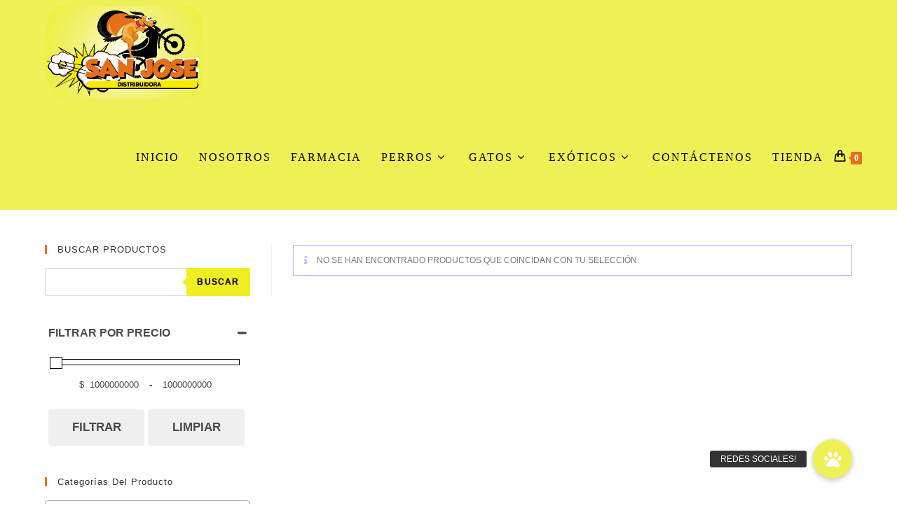

--- FILE ---
content_type: text/html; charset=UTF-8
request_url: https://bodegasanjose.cl/categoria-producto/bazar/
body_size: 100353
content:
<!DOCTYPE html>
<html class="html" lang="es">
<head>
	<meta charset="UTF-8">
	<link rel="profile" href="https://gmpg.org/xfn/11">

	<title>BAZAR &#8211; Bodega San José</title>
<meta name='robots' content='max-image-preview:large' />
<meta name="viewport" content="width=device-width, initial-scale=1"><link rel='dns-prefetch' href='//cdnjs.cloudflare.com' />
<link rel="alternate" type="application/rss+xml" title="Bodega San José &raquo; Feed" href="https://bodegasanjose.cl/feed/" />
<link rel="alternate" type="application/rss+xml" title="Bodega San José &raquo; Feed de los comentarios" href="https://bodegasanjose.cl/comments/feed/" />
<link rel="alternate" type="application/rss+xml" title="Bodega San José &raquo; BAZAR Categoría Feed" href="https://bodegasanjose.cl/categoria-producto/bazar/feed/" />
<style id='wp-img-auto-sizes-contain-inline-css'>
img:is([sizes=auto i],[sizes^="auto," i]){contain-intrinsic-size:3000px 1500px}
/*# sourceURL=wp-img-auto-sizes-contain-inline-css */
</style>
<style id='wp-emoji-styles-inline-css'>

	img.wp-smiley, img.emoji {
		display: inline !important;
		border: none !important;
		box-shadow: none !important;
		height: 1em !important;
		width: 1em !important;
		margin: 0 0.07em !important;
		vertical-align: -0.1em !important;
		background: none !important;
		padding: 0 !important;
	}
/*# sourceURL=wp-emoji-styles-inline-css */
</style>
<link rel='stylesheet' id='wp-block-library-css' href='https://bodegasanjose.cl/wp-includes/css/dist/block-library/style.min.css?ver=6.9' media='all' />
<style id='wp-block-library-theme-inline-css'>
.wp-block-audio :where(figcaption){color:#555;font-size:13px;text-align:center}.is-dark-theme .wp-block-audio :where(figcaption){color:#ffffffa6}.wp-block-audio{margin:0 0 1em}.wp-block-code{border:1px solid #ccc;border-radius:4px;font-family:Menlo,Consolas,monaco,monospace;padding:.8em 1em}.wp-block-embed :where(figcaption){color:#555;font-size:13px;text-align:center}.is-dark-theme .wp-block-embed :where(figcaption){color:#ffffffa6}.wp-block-embed{margin:0 0 1em}.blocks-gallery-caption{color:#555;font-size:13px;text-align:center}.is-dark-theme .blocks-gallery-caption{color:#ffffffa6}:root :where(.wp-block-image figcaption){color:#555;font-size:13px;text-align:center}.is-dark-theme :root :where(.wp-block-image figcaption){color:#ffffffa6}.wp-block-image{margin:0 0 1em}.wp-block-pullquote{border-bottom:4px solid;border-top:4px solid;color:currentColor;margin-bottom:1.75em}.wp-block-pullquote :where(cite),.wp-block-pullquote :where(footer),.wp-block-pullquote__citation{color:currentColor;font-size:.8125em;font-style:normal;text-transform:uppercase}.wp-block-quote{border-left:.25em solid;margin:0 0 1.75em;padding-left:1em}.wp-block-quote cite,.wp-block-quote footer{color:currentColor;font-size:.8125em;font-style:normal;position:relative}.wp-block-quote:where(.has-text-align-right){border-left:none;border-right:.25em solid;padding-left:0;padding-right:1em}.wp-block-quote:where(.has-text-align-center){border:none;padding-left:0}.wp-block-quote.is-large,.wp-block-quote.is-style-large,.wp-block-quote:where(.is-style-plain){border:none}.wp-block-search .wp-block-search__label{font-weight:700}.wp-block-search__button{border:1px solid #ccc;padding:.375em .625em}:where(.wp-block-group.has-background){padding:1.25em 2.375em}.wp-block-separator.has-css-opacity{opacity:.4}.wp-block-separator{border:none;border-bottom:2px solid;margin-left:auto;margin-right:auto}.wp-block-separator.has-alpha-channel-opacity{opacity:1}.wp-block-separator:not(.is-style-wide):not(.is-style-dots){width:100px}.wp-block-separator.has-background:not(.is-style-dots){border-bottom:none;height:1px}.wp-block-separator.has-background:not(.is-style-wide):not(.is-style-dots){height:2px}.wp-block-table{margin:0 0 1em}.wp-block-table td,.wp-block-table th{word-break:normal}.wp-block-table :where(figcaption){color:#555;font-size:13px;text-align:center}.is-dark-theme .wp-block-table :where(figcaption){color:#ffffffa6}.wp-block-video :where(figcaption){color:#555;font-size:13px;text-align:center}.is-dark-theme .wp-block-video :where(figcaption){color:#ffffffa6}.wp-block-video{margin:0 0 1em}:root :where(.wp-block-template-part.has-background){margin-bottom:0;margin-top:0;padding:1.25em 2.375em}
/*# sourceURL=/wp-includes/css/dist/block-library/theme.min.css */
</style>
<style id='classic-theme-styles-inline-css'>
/*! This file is auto-generated */
.wp-block-button__link{color:#fff;background-color:#32373c;border-radius:9999px;box-shadow:none;text-decoration:none;padding:calc(.667em + 2px) calc(1.333em + 2px);font-size:1.125em}.wp-block-file__button{background:#32373c;color:#fff;text-decoration:none}
/*# sourceURL=/wp-includes/css/classic-themes.min.css */
</style>
<style id='global-styles-inline-css'>
:root{--wp--preset--aspect-ratio--square: 1;--wp--preset--aspect-ratio--4-3: 4/3;--wp--preset--aspect-ratio--3-4: 3/4;--wp--preset--aspect-ratio--3-2: 3/2;--wp--preset--aspect-ratio--2-3: 2/3;--wp--preset--aspect-ratio--16-9: 16/9;--wp--preset--aspect-ratio--9-16: 9/16;--wp--preset--color--black: #000000;--wp--preset--color--cyan-bluish-gray: #abb8c3;--wp--preset--color--white: #ffffff;--wp--preset--color--pale-pink: #f78da7;--wp--preset--color--vivid-red: #cf2e2e;--wp--preset--color--luminous-vivid-orange: #ff6900;--wp--preset--color--luminous-vivid-amber: #fcb900;--wp--preset--color--light-green-cyan: #7bdcb5;--wp--preset--color--vivid-green-cyan: #00d084;--wp--preset--color--pale-cyan-blue: #8ed1fc;--wp--preset--color--vivid-cyan-blue: #0693e3;--wp--preset--color--vivid-purple: #9b51e0;--wp--preset--gradient--vivid-cyan-blue-to-vivid-purple: linear-gradient(135deg,rgb(6,147,227) 0%,rgb(155,81,224) 100%);--wp--preset--gradient--light-green-cyan-to-vivid-green-cyan: linear-gradient(135deg,rgb(122,220,180) 0%,rgb(0,208,130) 100%);--wp--preset--gradient--luminous-vivid-amber-to-luminous-vivid-orange: linear-gradient(135deg,rgb(252,185,0) 0%,rgb(255,105,0) 100%);--wp--preset--gradient--luminous-vivid-orange-to-vivid-red: linear-gradient(135deg,rgb(255,105,0) 0%,rgb(207,46,46) 100%);--wp--preset--gradient--very-light-gray-to-cyan-bluish-gray: linear-gradient(135deg,rgb(238,238,238) 0%,rgb(169,184,195) 100%);--wp--preset--gradient--cool-to-warm-spectrum: linear-gradient(135deg,rgb(74,234,220) 0%,rgb(151,120,209) 20%,rgb(207,42,186) 40%,rgb(238,44,130) 60%,rgb(251,105,98) 80%,rgb(254,248,76) 100%);--wp--preset--gradient--blush-light-purple: linear-gradient(135deg,rgb(255,206,236) 0%,rgb(152,150,240) 100%);--wp--preset--gradient--blush-bordeaux: linear-gradient(135deg,rgb(254,205,165) 0%,rgb(254,45,45) 50%,rgb(107,0,62) 100%);--wp--preset--gradient--luminous-dusk: linear-gradient(135deg,rgb(255,203,112) 0%,rgb(199,81,192) 50%,rgb(65,88,208) 100%);--wp--preset--gradient--pale-ocean: linear-gradient(135deg,rgb(255,245,203) 0%,rgb(182,227,212) 50%,rgb(51,167,181) 100%);--wp--preset--gradient--electric-grass: linear-gradient(135deg,rgb(202,248,128) 0%,rgb(113,206,126) 100%);--wp--preset--gradient--midnight: linear-gradient(135deg,rgb(2,3,129) 0%,rgb(40,116,252) 100%);--wp--preset--font-size--small: 13px;--wp--preset--font-size--medium: 20px;--wp--preset--font-size--large: 36px;--wp--preset--font-size--x-large: 42px;--wp--preset--spacing--20: 0.44rem;--wp--preset--spacing--30: 0.67rem;--wp--preset--spacing--40: 1rem;--wp--preset--spacing--50: 1.5rem;--wp--preset--spacing--60: 2.25rem;--wp--preset--spacing--70: 3.38rem;--wp--preset--spacing--80: 5.06rem;--wp--preset--shadow--natural: 6px 6px 9px rgba(0, 0, 0, 0.2);--wp--preset--shadow--deep: 12px 12px 50px rgba(0, 0, 0, 0.4);--wp--preset--shadow--sharp: 6px 6px 0px rgba(0, 0, 0, 0.2);--wp--preset--shadow--outlined: 6px 6px 0px -3px rgb(255, 255, 255), 6px 6px rgb(0, 0, 0);--wp--preset--shadow--crisp: 6px 6px 0px rgb(0, 0, 0);}:where(.is-layout-flex){gap: 0.5em;}:where(.is-layout-grid){gap: 0.5em;}body .is-layout-flex{display: flex;}.is-layout-flex{flex-wrap: wrap;align-items: center;}.is-layout-flex > :is(*, div){margin: 0;}body .is-layout-grid{display: grid;}.is-layout-grid > :is(*, div){margin: 0;}:where(.wp-block-columns.is-layout-flex){gap: 2em;}:where(.wp-block-columns.is-layout-grid){gap: 2em;}:where(.wp-block-post-template.is-layout-flex){gap: 1.25em;}:where(.wp-block-post-template.is-layout-grid){gap: 1.25em;}.has-black-color{color: var(--wp--preset--color--black) !important;}.has-cyan-bluish-gray-color{color: var(--wp--preset--color--cyan-bluish-gray) !important;}.has-white-color{color: var(--wp--preset--color--white) !important;}.has-pale-pink-color{color: var(--wp--preset--color--pale-pink) !important;}.has-vivid-red-color{color: var(--wp--preset--color--vivid-red) !important;}.has-luminous-vivid-orange-color{color: var(--wp--preset--color--luminous-vivid-orange) !important;}.has-luminous-vivid-amber-color{color: var(--wp--preset--color--luminous-vivid-amber) !important;}.has-light-green-cyan-color{color: var(--wp--preset--color--light-green-cyan) !important;}.has-vivid-green-cyan-color{color: var(--wp--preset--color--vivid-green-cyan) !important;}.has-pale-cyan-blue-color{color: var(--wp--preset--color--pale-cyan-blue) !important;}.has-vivid-cyan-blue-color{color: var(--wp--preset--color--vivid-cyan-blue) !important;}.has-vivid-purple-color{color: var(--wp--preset--color--vivid-purple) !important;}.has-black-background-color{background-color: var(--wp--preset--color--black) !important;}.has-cyan-bluish-gray-background-color{background-color: var(--wp--preset--color--cyan-bluish-gray) !important;}.has-white-background-color{background-color: var(--wp--preset--color--white) !important;}.has-pale-pink-background-color{background-color: var(--wp--preset--color--pale-pink) !important;}.has-vivid-red-background-color{background-color: var(--wp--preset--color--vivid-red) !important;}.has-luminous-vivid-orange-background-color{background-color: var(--wp--preset--color--luminous-vivid-orange) !important;}.has-luminous-vivid-amber-background-color{background-color: var(--wp--preset--color--luminous-vivid-amber) !important;}.has-light-green-cyan-background-color{background-color: var(--wp--preset--color--light-green-cyan) !important;}.has-vivid-green-cyan-background-color{background-color: var(--wp--preset--color--vivid-green-cyan) !important;}.has-pale-cyan-blue-background-color{background-color: var(--wp--preset--color--pale-cyan-blue) !important;}.has-vivid-cyan-blue-background-color{background-color: var(--wp--preset--color--vivid-cyan-blue) !important;}.has-vivid-purple-background-color{background-color: var(--wp--preset--color--vivid-purple) !important;}.has-black-border-color{border-color: var(--wp--preset--color--black) !important;}.has-cyan-bluish-gray-border-color{border-color: var(--wp--preset--color--cyan-bluish-gray) !important;}.has-white-border-color{border-color: var(--wp--preset--color--white) !important;}.has-pale-pink-border-color{border-color: var(--wp--preset--color--pale-pink) !important;}.has-vivid-red-border-color{border-color: var(--wp--preset--color--vivid-red) !important;}.has-luminous-vivid-orange-border-color{border-color: var(--wp--preset--color--luminous-vivid-orange) !important;}.has-luminous-vivid-amber-border-color{border-color: var(--wp--preset--color--luminous-vivid-amber) !important;}.has-light-green-cyan-border-color{border-color: var(--wp--preset--color--light-green-cyan) !important;}.has-vivid-green-cyan-border-color{border-color: var(--wp--preset--color--vivid-green-cyan) !important;}.has-pale-cyan-blue-border-color{border-color: var(--wp--preset--color--pale-cyan-blue) !important;}.has-vivid-cyan-blue-border-color{border-color: var(--wp--preset--color--vivid-cyan-blue) !important;}.has-vivid-purple-border-color{border-color: var(--wp--preset--color--vivid-purple) !important;}.has-vivid-cyan-blue-to-vivid-purple-gradient-background{background: var(--wp--preset--gradient--vivid-cyan-blue-to-vivid-purple) !important;}.has-light-green-cyan-to-vivid-green-cyan-gradient-background{background: var(--wp--preset--gradient--light-green-cyan-to-vivid-green-cyan) !important;}.has-luminous-vivid-amber-to-luminous-vivid-orange-gradient-background{background: var(--wp--preset--gradient--luminous-vivid-amber-to-luminous-vivid-orange) !important;}.has-luminous-vivid-orange-to-vivid-red-gradient-background{background: var(--wp--preset--gradient--luminous-vivid-orange-to-vivid-red) !important;}.has-very-light-gray-to-cyan-bluish-gray-gradient-background{background: var(--wp--preset--gradient--very-light-gray-to-cyan-bluish-gray) !important;}.has-cool-to-warm-spectrum-gradient-background{background: var(--wp--preset--gradient--cool-to-warm-spectrum) !important;}.has-blush-light-purple-gradient-background{background: var(--wp--preset--gradient--blush-light-purple) !important;}.has-blush-bordeaux-gradient-background{background: var(--wp--preset--gradient--blush-bordeaux) !important;}.has-luminous-dusk-gradient-background{background: var(--wp--preset--gradient--luminous-dusk) !important;}.has-pale-ocean-gradient-background{background: var(--wp--preset--gradient--pale-ocean) !important;}.has-electric-grass-gradient-background{background: var(--wp--preset--gradient--electric-grass) !important;}.has-midnight-gradient-background{background: var(--wp--preset--gradient--midnight) !important;}.has-small-font-size{font-size: var(--wp--preset--font-size--small) !important;}.has-medium-font-size{font-size: var(--wp--preset--font-size--medium) !important;}.has-large-font-size{font-size: var(--wp--preset--font-size--large) !important;}.has-x-large-font-size{font-size: var(--wp--preset--font-size--x-large) !important;}
:where(.wp-block-post-template.is-layout-flex){gap: 1.25em;}:where(.wp-block-post-template.is-layout-grid){gap: 1.25em;}
:where(.wp-block-term-template.is-layout-flex){gap: 1.25em;}:where(.wp-block-term-template.is-layout-grid){gap: 1.25em;}
:where(.wp-block-columns.is-layout-flex){gap: 2em;}:where(.wp-block-columns.is-layout-grid){gap: 2em;}
:root :where(.wp-block-pullquote){font-size: 1.5em;line-height: 1.6;}
/*# sourceURL=global-styles-inline-css */
</style>
<link rel='stylesheet' id='buttonizer_frontend_style-css' href='https://bodegasanjose.cl/wp-content/plugins/buttonizer-multifunctional-button/assets/legacy/frontend.css?v=a39bd9eefa47cf9346743d6e29db2d87&#038;ver=6.9' media='all' />
<link rel='stylesheet' id='buttonizer-icon-library-css' href='https://cdnjs.cloudflare.com/ajax/libs/font-awesome/5.15.4/css/all.min.css?ver=6.9' media='all' integrity='sha512-1ycn6IcaQQ40/MKBW2W4Rhis/DbILU74C1vSrLJxCq57o941Ym01SwNsOMqvEBFlcgUa6xLiPY/NS5R+E6ztJQ==' crossorigin='anonymous' />
<style id='woocommerce-inline-inline-css'>
.woocommerce form .form-row .required { visibility: visible; }
/*# sourceURL=woocommerce-inline-inline-css */
</style>
<link rel='stylesheet' id='dgwt-wcas-style-css' href='https://bodegasanjose.cl/wp-content/plugins/ajax-search-for-woocommerce/assets/css/style.min.css?ver=1.32.2' media='all' />
<link rel='stylesheet' id='oceanwp-woo-mini-cart-css' href='https://bodegasanjose.cl/wp-content/themes/oceanwp/assets/css/woo/woo-mini-cart.min.css?ver=6.9' media='all' />
<link rel='stylesheet' id='font-awesome-css' href='https://bodegasanjose.cl/wp-content/themes/oceanwp/assets/fonts/fontawesome/css/all.min.css?ver=5.15.1' media='all' />
<link rel='stylesheet' id='simple-line-icons-css' href='https://bodegasanjose.cl/wp-content/themes/oceanwp/assets/css/third/simple-line-icons.min.css?ver=2.4.0' media='all' />
<link rel='stylesheet' id='oceanwp-style-css' href='https://bodegasanjose.cl/wp-content/themes/oceanwp/assets/css/style.min.css?ver=3.5.1' media='all' />
<link rel='stylesheet' id='oceanwp-woocommerce-css' href='https://bodegasanjose.cl/wp-content/themes/oceanwp/assets/css/woo/woocommerce.min.css?ver=6.9' media='all' />
<link rel='stylesheet' id='oceanwp-woo-star-font-css' href='https://bodegasanjose.cl/wp-content/themes/oceanwp/assets/css/woo/woo-star-font.min.css?ver=6.9' media='all' />
<link rel='stylesheet' id='oceanwp-woo-quick-view-css' href='https://bodegasanjose.cl/wp-content/themes/oceanwp/assets/css/woo/woo-quick-view.min.css?ver=6.9' media='all' />
<link rel='stylesheet' id='oe-widgets-style-css' href='https://bodegasanjose.cl/wp-content/plugins/ocean-extra/assets/css/widgets.css?ver=6.9' media='all' />
<script type="text/template" id="tmpl-variation-template">
	<div class="woocommerce-variation-description">{{{ data.variation.variation_description }}}</div>
	<div class="woocommerce-variation-price">{{{ data.variation.price_html }}}</div>
	<div class="woocommerce-variation-availability">{{{ data.variation.availability_html }}}</div>
</script>
<script type="text/template" id="tmpl-unavailable-variation-template">
	<p role="alert">Lo siento, este producto no está disponible. Por favor, elige otra combinación.</p>
</script>
<script src="https://bodegasanjose.cl/wp-includes/js/jquery/jquery.min.js?ver=3.7.1" id="jquery-core-js"></script>
<script src="https://bodegasanjose.cl/wp-includes/js/jquery/jquery-migrate.min.js?ver=3.4.1" id="jquery-migrate-js"></script>
<script id="jquery-js-after">
if (typeof (window.wpfReadyList) == "undefined") {
			var v = jQuery.fn.jquery;
			if (v && parseInt(v) >= 3 && window.self === window.top) {
				var readyList=[];
				window.originalReadyMethod = jQuery.fn.ready;
				jQuery.fn.ready = function(){
					if(arguments.length && arguments.length > 0 && typeof arguments[0] === "function") {
						readyList.push({"c": this, "a": arguments});
					}
					return window.originalReadyMethod.apply( this, arguments );
				};
				window.wpfReadyList = readyList;
			}}
//# sourceURL=jquery-js-after
</script>
<script src="https://bodegasanjose.cl/wp-content/plugins/woocommerce/assets/js/jquery-blockui/jquery.blockUI.min.js?ver=2.7.0-wc.10.4.3" id="wc-jquery-blockui-js" defer data-wp-strategy="defer"></script>
<script id="wc-add-to-cart-js-extra">
var wc_add_to_cart_params = {"ajax_url":"/wp-admin/admin-ajax.php","wc_ajax_url":"/?wc-ajax=%%endpoint%%","i18n_view_cart":"Ver carrito","cart_url":"https://bodegasanjose.cl/carrito/","is_cart":"","cart_redirect_after_add":"no"};
//# sourceURL=wc-add-to-cart-js-extra
</script>
<script src="https://bodegasanjose.cl/wp-content/plugins/woocommerce/assets/js/frontend/add-to-cart.min.js?ver=10.4.3" id="wc-add-to-cart-js" defer data-wp-strategy="defer"></script>
<script src="https://bodegasanjose.cl/wp-content/plugins/woocommerce/assets/js/js-cookie/js.cookie.min.js?ver=2.1.4-wc.10.4.3" id="wc-js-cookie-js" defer data-wp-strategy="defer"></script>
<script id="woocommerce-js-extra">
var woocommerce_params = {"ajax_url":"/wp-admin/admin-ajax.php","wc_ajax_url":"/?wc-ajax=%%endpoint%%","i18n_password_show":"Mostrar contrase\u00f1a","i18n_password_hide":"Ocultar contrase\u00f1a"};
//# sourceURL=woocommerce-js-extra
</script>
<script src="https://bodegasanjose.cl/wp-content/plugins/woocommerce/assets/js/frontend/woocommerce.min.js?ver=10.4.3" id="woocommerce-js" defer data-wp-strategy="defer"></script>
<script src="https://bodegasanjose.cl/wp-includes/js/underscore.min.js?ver=1.13.7" id="underscore-js"></script>
<script id="wp-util-js-extra">
var _wpUtilSettings = {"ajax":{"url":"/wp-admin/admin-ajax.php"}};
//# sourceURL=wp-util-js-extra
</script>
<script src="https://bodegasanjose.cl/wp-includes/js/wp-util.min.js?ver=6.9" id="wp-util-js"></script>
<script id="wc-add-to-cart-variation-js-extra">
var wc_add_to_cart_variation_params = {"wc_ajax_url":"/?wc-ajax=%%endpoint%%","i18n_no_matching_variations_text":"Lo siento, no hay productos que igualen tu selecci\u00f3n. Por favor, escoge una combinaci\u00f3n diferente.","i18n_make_a_selection_text":"Elige las opciones del producto antes de a\u00f1adir este producto a tu carrito.","i18n_unavailable_text":"Lo siento, este producto no est\u00e1 disponible. Por favor, elige otra combinaci\u00f3n.","i18n_reset_alert_text":"Se ha restablecido tu selecci\u00f3n. Por favor, elige alguna opci\u00f3n del producto antes de poder a\u00f1adir este producto a tu carrito."};
//# sourceURL=wc-add-to-cart-variation-js-extra
</script>
<script src="https://bodegasanjose.cl/wp-content/plugins/woocommerce/assets/js/frontend/add-to-cart-variation.min.js?ver=10.4.3" id="wc-add-to-cart-variation-js" defer data-wp-strategy="defer"></script>
<script src="https://bodegasanjose.cl/wp-content/plugins/woocommerce/assets/js/flexslider/jquery.flexslider.min.js?ver=2.7.2-wc.10.4.3" id="wc-flexslider-js" defer data-wp-strategy="defer"></script>
<script id="wc-cart-fragments-js-extra">
var wc_cart_fragments_params = {"ajax_url":"/wp-admin/admin-ajax.php","wc_ajax_url":"/?wc-ajax=%%endpoint%%","cart_hash_key":"wc_cart_hash_4051bb1dd07a89ad0ce4f5d8baaa8dea","fragment_name":"wc_fragments_4051bb1dd07a89ad0ce4f5d8baaa8dea","request_timeout":"5000"};
//# sourceURL=wc-cart-fragments-js-extra
</script>
<script src="https://bodegasanjose.cl/wp-content/plugins/woocommerce/assets/js/frontend/cart-fragments.min.js?ver=10.4.3" id="wc-cart-fragments-js" defer data-wp-strategy="defer"></script>
<link rel="https://api.w.org/" href="https://bodegasanjose.cl/wp-json/" /><link rel="alternate" title="JSON" type="application/json" href="https://bodegasanjose.cl/wp-json/wp/v2/product_cat/141" /><link rel="EditURI" type="application/rsd+xml" title="RSD" href="https://bodegasanjose.cl/xmlrpc.php?rsd" />
<meta name="generator" content="WordPress 6.9" />
<meta name="generator" content="WooCommerce 10.4.3" />
		<style>
			.dgwt-wcas-ico-magnifier,.dgwt-wcas-ico-magnifier-handler{max-width:20px}.dgwt-wcas-search-wrapp{max-width:600px}.dgwt-wcas-search-wrapp .dgwt-wcas-sf-wrapp input[type=search].dgwt-wcas-search-input,.dgwt-wcas-search-wrapp .dgwt-wcas-sf-wrapp input[type=search].dgwt-wcas-search-input:hover,.dgwt-wcas-search-wrapp .dgwt-wcas-sf-wrapp input[type=search].dgwt-wcas-search-input:focus{background-color:#fff;color:#fff}.dgwt-wcas-sf-wrapp input[type=search].dgwt-wcas-search-input::placeholder{color:#fff;opacity:.3}.dgwt-wcas-sf-wrapp input[type=search].dgwt-wcas-search-input::-webkit-input-placeholder{color:#fff;opacity:.3}.dgwt-wcas-sf-wrapp input[type=search].dgwt-wcas-search-input:-moz-placeholder{color:#fff;opacity:.3}.dgwt-wcas-sf-wrapp input[type=search].dgwt-wcas-search-input::-moz-placeholder{color:#fff;opacity:.3}.dgwt-wcas-sf-wrapp input[type=search].dgwt-wcas-search-input:-ms-input-placeholder{color:#fff}.dgwt-wcas-no-submit.dgwt-wcas-search-wrapp .dgwt-wcas-ico-magnifier path,.dgwt-wcas-search-wrapp .dgwt-wcas-close path{fill:#fff}.dgwt-wcas-loader-circular-path{stroke:#fff}.dgwt-wcas-preloader{opacity:.6}.dgwt-wcas-search-wrapp .dgwt-wcas-sf-wrapp .dgwt-wcas-search-submit::before{border-color:transparent #ee2}.dgwt-wcas-search-wrapp .dgwt-wcas-sf-wrapp .dgwt-wcas-search-submit:hover::before,.dgwt-wcas-search-wrapp .dgwt-wcas-sf-wrapp .dgwt-wcas-search-submit:focus::before{border-right-color:#ee2}.dgwt-wcas-search-wrapp .dgwt-wcas-sf-wrapp .dgwt-wcas-search-submit,.dgwt-wcas-om-bar .dgwt-wcas-om-return{background-color:#ee2;color:#000}.dgwt-wcas-search-wrapp .dgwt-wcas-ico-magnifier,.dgwt-wcas-search-wrapp .dgwt-wcas-sf-wrapp .dgwt-wcas-search-submit svg path,.dgwt-wcas-om-bar .dgwt-wcas-om-return svg path{fill:#000}.dgwt-wcas-inner-preloader{background-image:url(https://bodegasanjose.cl/wp-content/uploads/2020/08/logo.png)}.dgwt-wcas-inner-preloader *{display:none}.dgwt-wcas-search-icon{color:#000}.dgwt-wcas-search-icon path{fill:#000}		</style>
			<noscript><style>.woocommerce-product-gallery{ opacity: 1 !important; }</style></noscript>
	<meta name="generator" content="Elementor 3.34.1; features: additional_custom_breakpoints; settings: css_print_method-external, google_font-enabled, font_display-auto">
<style>.recentcomments a{display:inline !important;padding:0 !important;margin:0 !important;}</style>			<style>
				.e-con.e-parent:nth-of-type(n+4):not(.e-lazyloaded):not(.e-no-lazyload),
				.e-con.e-parent:nth-of-type(n+4):not(.e-lazyloaded):not(.e-no-lazyload) * {
					background-image: none !important;
				}
				@media screen and (max-height: 1024px) {
					.e-con.e-parent:nth-of-type(n+3):not(.e-lazyloaded):not(.e-no-lazyload),
					.e-con.e-parent:nth-of-type(n+3):not(.e-lazyloaded):not(.e-no-lazyload) * {
						background-image: none !important;
					}
				}
				@media screen and (max-height: 640px) {
					.e-con.e-parent:nth-of-type(n+2):not(.e-lazyloaded):not(.e-no-lazyload),
					.e-con.e-parent:nth-of-type(n+2):not(.e-lazyloaded):not(.e-no-lazyload) * {
						background-image: none !important;
					}
				}
			</style>
			<link rel="icon" href="https://bodegasanjose.cl/wp-content/uploads/2020/08/cropped-logo-32x32.png" sizes="32x32" />
<link rel="icon" href="https://bodegasanjose.cl/wp-content/uploads/2020/08/cropped-logo-192x192.png" sizes="192x192" />
<link rel="apple-touch-icon" href="https://bodegasanjose.cl/wp-content/uploads/2020/08/cropped-logo-180x180.png" />
<meta name="msapplication-TileImage" content="https://bodegasanjose.cl/wp-content/uploads/2020/08/cropped-logo-270x270.png" />
<!-- OceanWP CSS -->
<style type="text/css">
/* General CSS */.woocommerce-MyAccount-navigation ul li a:before,.woocommerce-checkout .woocommerce-info a,.woocommerce-checkout #payment ul.payment_methods .wc_payment_method>input[type=radio]:first-child:checked+label:before,.woocommerce-checkout #payment .payment_method_paypal .about_paypal,.woocommerce ul.products li.product li.category a:hover,.woocommerce ul.products li.product .button:hover,.woocommerce ul.products li.product .product-inner .added_to_cart:hover,.product_meta .posted_in a:hover,.product_meta .tagged_as a:hover,.woocommerce div.product .woocommerce-tabs ul.tabs li a:hover,.woocommerce div.product .woocommerce-tabs ul.tabs li.active a,.woocommerce .oceanwp-grid-list a.active,.woocommerce .oceanwp-grid-list a:hover,.woocommerce .oceanwp-off-canvas-filter:hover,.widget_shopping_cart ul.cart_list li .owp-grid-wrap .owp-grid a.remove:hover,.widget_product_categories li a:hover ~ .count,.widget_layered_nav li a:hover ~ .count,.woocommerce ul.products li.product:not(.product-category) .woo-entry-buttons li a:hover,a:hover,a.light:hover,.theme-heading .text::before,.theme-heading .text::after,#top-bar-content >a:hover,#top-bar-social li.oceanwp-email a:hover,#site-navigation-wrap .dropdown-menu >li >a:hover,#site-header.medium-header #medium-searchform button:hover,.oceanwp-mobile-menu-icon a:hover,.blog-entry.post .blog-entry-header .entry-title a:hover,.blog-entry.post .blog-entry-readmore a:hover,.blog-entry.thumbnail-entry .blog-entry-category a,ul.meta li a:hover,.dropcap,.single nav.post-navigation .nav-links .title,body .related-post-title a:hover,body #wp-calendar caption,body .contact-info-widget.default i,body .contact-info-widget.big-icons i,body .custom-links-widget .oceanwp-custom-links li a:hover,body .custom-links-widget .oceanwp-custom-links li a:hover:before,body .posts-thumbnails-widget li a:hover,body .social-widget li.oceanwp-email a:hover,.comment-author .comment-meta .comment-reply-link,#respond #cancel-comment-reply-link:hover,#footer-widgets .footer-box a:hover,#footer-bottom a:hover,#footer-bottom #footer-bottom-menu a:hover,.sidr a:hover,.sidr-class-dropdown-toggle:hover,.sidr-class-menu-item-has-children.active >a,.sidr-class-menu-item-has-children.active >a >.sidr-class-dropdown-toggle,input[type=checkbox]:checked:before{color:#e66f1a}.woocommerce .oceanwp-grid-list a.active .owp-icon use,.woocommerce .oceanwp-grid-list a:hover .owp-icon use,.single nav.post-navigation .nav-links .title .owp-icon use,.blog-entry.post .blog-entry-readmore a:hover .owp-icon use,body .contact-info-widget.default .owp-icon use,body .contact-info-widget.big-icons .owp-icon use{stroke:#e66f1a}.woocommerce div.product div.images .open-image,.wcmenucart-details.count,.woocommerce-message a,.woocommerce-error a,.woocommerce-info a,.woocommerce .widget_price_filter .ui-slider .ui-slider-handle,.woocommerce .widget_price_filter .ui-slider .ui-slider-range,.owp-product-nav li a.owp-nav-link:hover,.woocommerce div.product.owp-tabs-layout-vertical .woocommerce-tabs ul.tabs li a:after,.woocommerce .widget_product_categories li.current-cat >a ~ .count,.woocommerce .widget_product_categories li.current-cat >a:before,.woocommerce .widget_layered_nav li.chosen a ~ .count,.woocommerce .widget_layered_nav li.chosen a:before,#owp-checkout-timeline .active .timeline-wrapper,.bag-style:hover .wcmenucart-cart-icon .wcmenucart-count,.show-cart .wcmenucart-cart-icon .wcmenucart-count,.woocommerce ul.products li.product:not(.product-category) .image-wrap .button,input[type="button"],input[type="reset"],input[type="submit"],button[type="submit"],.button,#site-navigation-wrap .dropdown-menu >li.btn >a >span,.thumbnail:hover i,.post-quote-content,.omw-modal .omw-close-modal,body .contact-info-widget.big-icons li:hover i,body div.wpforms-container-full .wpforms-form input[type=submit],body div.wpforms-container-full .wpforms-form button[type=submit],body div.wpforms-container-full .wpforms-form .wpforms-page-button{background-color:#e66f1a}.thumbnail:hover .link-post-svg-icon{background-color:#e66f1a}body .contact-info-widget.big-icons li:hover .owp-icon{background-color:#e66f1a}.current-shop-items-dropdown{border-top-color:#e66f1a}.woocommerce div.product .woocommerce-tabs ul.tabs li.active a{border-bottom-color:#e66f1a}.wcmenucart-details.count:before{border-color:#e66f1a}.woocommerce ul.products li.product .button:hover{border-color:#e66f1a}.woocommerce ul.products li.product .product-inner .added_to_cart:hover{border-color:#e66f1a}.woocommerce div.product .woocommerce-tabs ul.tabs li.active a{border-color:#e66f1a}.woocommerce .oceanwp-grid-list a.active{border-color:#e66f1a}.woocommerce .oceanwp-grid-list a:hover{border-color:#e66f1a}.woocommerce .oceanwp-off-canvas-filter:hover{border-color:#e66f1a}.owp-product-nav li a.owp-nav-link:hover{border-color:#e66f1a}.widget_shopping_cart_content .buttons .button:first-child:hover{border-color:#e66f1a}.widget_shopping_cart ul.cart_list li .owp-grid-wrap .owp-grid a.remove:hover{border-color:#e66f1a}.widget_product_categories li a:hover ~ .count{border-color:#e66f1a}.woocommerce .widget_product_categories li.current-cat >a ~ .count{border-color:#e66f1a}.woocommerce .widget_product_categories li.current-cat >a:before{border-color:#e66f1a}.widget_layered_nav li a:hover ~ .count{border-color:#e66f1a}.woocommerce .widget_layered_nav li.chosen a ~ .count{border-color:#e66f1a}.woocommerce .widget_layered_nav li.chosen a:before{border-color:#e66f1a}#owp-checkout-timeline.arrow .active .timeline-wrapper:before{border-top-color:#e66f1a;border-bottom-color:#e66f1a}#owp-checkout-timeline.arrow .active .timeline-wrapper:after{border-left-color:#e66f1a;border-right-color:#e66f1a}.bag-style:hover .wcmenucart-cart-icon .wcmenucart-count{border-color:#e66f1a}.bag-style:hover .wcmenucart-cart-icon .wcmenucart-count:after{border-color:#e66f1a}.show-cart .wcmenucart-cart-icon .wcmenucart-count{border-color:#e66f1a}.show-cart .wcmenucart-cart-icon .wcmenucart-count:after{border-color:#e66f1a}.woocommerce ul.products li.product:not(.product-category) .woo-product-gallery .active a{border-color:#e66f1a}.woocommerce ul.products li.product:not(.product-category) .woo-product-gallery a:hover{border-color:#e66f1a}.widget-title{border-color:#e66f1a}blockquote{border-color:#e66f1a}#searchform-dropdown{border-color:#e66f1a}.dropdown-menu .sub-menu{border-color:#e66f1a}.blog-entry.large-entry .blog-entry-readmore a:hover{border-color:#e66f1a}.oceanwp-newsletter-form-wrap input[type="email"]:focus{border-color:#e66f1a}.social-widget li.oceanwp-email a:hover{border-color:#e66f1a}#respond #cancel-comment-reply-link:hover{border-color:#e66f1a}body .contact-info-widget.big-icons li:hover i{border-color:#e66f1a}#footer-widgets .oceanwp-newsletter-form-wrap input[type="email"]:focus{border-color:#e66f1a}blockquote,.wp-block-quote{border-left-color:#e66f1a}body .contact-info-widget.big-icons li:hover .owp-icon{border-color:#e66f1a}/* Header CSS */#site-logo #site-logo-inner,.oceanwp-social-menu .social-menu-inner,#site-header.full_screen-header .menu-bar-inner,.after-header-content .after-header-content-inner{height:150px}#site-navigation-wrap .dropdown-menu >li >a,.oceanwp-mobile-menu-icon a,.mobile-menu-close,.after-header-content-inner >a{line-height:150px}#site-header,.has-transparent-header .is-sticky #site-header,.has-vh-transparent .is-sticky #site-header.vertical-header,#searchform-header-replace{background-color:#eef056}#site-header.has-header-media .overlay-header-media{background-color:rgba(0,0,0,0.5)}#site-logo #site-logo-inner a img,#site-header.center-header #site-navigation-wrap .middle-site-logo a img{max-width:225px}.effect-one #site-navigation-wrap .dropdown-menu >li >a.menu-link >span:after,.effect-three #site-navigation-wrap .dropdown-menu >li >a.menu-link >span:after,.effect-five #site-navigation-wrap .dropdown-menu >li >a.menu-link >span:before,.effect-five #site-navigation-wrap .dropdown-menu >li >a.menu-link >span:after,.effect-nine #site-navigation-wrap .dropdown-menu >li >a.menu-link >span:before,.effect-nine #site-navigation-wrap .dropdown-menu >li >a.menu-link >span:after{background-color:#e66f1a}.effect-four #site-navigation-wrap .dropdown-menu >li >a.menu-link >span:before,.effect-four #site-navigation-wrap .dropdown-menu >li >a.menu-link >span:after,.effect-seven #site-navigation-wrap .dropdown-menu >li >a.menu-link:hover >span:after,.effect-seven #site-navigation-wrap .dropdown-menu >li.sfHover >a.menu-link >span:after{color:#e66f1a}.effect-seven #site-navigation-wrap .dropdown-menu >li >a.menu-link:hover >span:after,.effect-seven #site-navigation-wrap .dropdown-menu >li.sfHover >a.menu-link >span:after{text-shadow:10px 0 #e66f1a,-10px 0 #e66f1a}#site-navigation-wrap .dropdown-menu >li >a{padding:0 1px}#site-navigation-wrap .dropdown-menu >li >a,.oceanwp-mobile-menu-icon a,#searchform-header-replace-close{color:#000000}#site-navigation-wrap .dropdown-menu >li >a .owp-icon use,.oceanwp-mobile-menu-icon a .owp-icon use,#searchform-header-replace-close .owp-icon use{stroke:#000000}#site-navigation-wrap .dropdown-menu >li >a:hover,.oceanwp-mobile-menu-icon a:hover,#searchform-header-replace-close:hover{color:#e66f1a}#site-navigation-wrap .dropdown-menu >li >a:hover .owp-icon use,.oceanwp-mobile-menu-icon a:hover .owp-icon use,#searchform-header-replace-close:hover .owp-icon use{stroke:#e66f1a}.dropdown-menu .sub-menu,#searchform-dropdown,.current-shop-items-dropdown{border-color:#e66f1a}.dropdown-menu ul li a.menu-link{color:#000000}.dropdown-menu ul li a.menu-link .owp-icon use{stroke:#000000}.dropdown-menu ul li a.menu-link:hover{color:#e66f1a}.dropdown-menu ul li a.menu-link:hover .owp-icon use{stroke:#e66f1a}.dropdown-menu ul li a.menu-link:hover{background-color:#d6d6d6}/* Top Bar CSS */#top-bar{padding:5px 0 5px 0}#top-bar-wrap,.oceanwp-top-bar-sticky{background-color:#e66f1a}#top-bar-wrap{border-color:#e66f1a}#top-bar-wrap,#top-bar-content strong{color:#000000}#top-bar-content a,#top-bar-social-alt a{color:#f8ea00}#top-bar-social li a{font-size:22px}#top-bar-social li a{color:#000000}#top-bar-social li a .owp-icon use{stroke:#000000}#top-bar-social li a:hover{color:#f8ea00!important}#top-bar-social li a:hover .owp-icon use{stroke:#f8ea00!important}/* Footer Bottom CSS */#footer-bottom{background-color:#eef056}#footer-bottom,#footer-bottom p{color:#000000}#footer-bottom a,#footer-bottom #footer-bottom-menu a{color:#e66f1a}#footer-bottom a:hover,#footer-bottom #footer-bottom-menu a:hover{color:#e66f1a}/* WooCommerce CSS */.widget_shopping_cart ul.cart_list li .owp-grid-wrap .owp-grid a:hover{color:#e66f1a}.widget_shopping_cart ul.cart_list li .owp-grid-wrap .owp-grid a.remove:hover{color:#e66f1a;border-color:#e66f1a}.widget_shopping_cart ul.cart_list li .owp-grid-wrap .owp-grid .quantity{color:#e66f1a}.widget_shopping_cart ul.cart_list li .owp-grid-wrap .owp-grid .amount{color:#e66f1a}.widget_shopping_cart .total{background-color:#ffffff}.widget_shopping_cart .total .amount{color:#e66f1a}.widget_shopping_cart_content .buttons .button:first-child:hover{background-color:#eef056}.widget_shopping_cart_content .buttons .button:first-child:hover{color:#eef056}.widget_shopping_cart_content .buttons .button:first-child:hover{border-color:#eef056}.widget_shopping_cart_content .buttons .checkout:hover{background-color:#eef056}.widget_shopping_cart_content .buttons .checkout:hover{color:#eef056}#oceanwp-cart-sidebar-wrap .oceanwp-cart-close .close-wrap>div,#oceanwp-cart-sidebar-wrap .oceanwp-cart-close .close-wrap>div:before{background-color:#e66f1a}.owp-floating-bar .product_price del .amount,.owp-floating-bar .product_price .amount,.owp-floating-bar .out-of-stock{color:#e66f1a}.owp-floating-bar button.button:hover,.owp-floating-bar button.button:focus{background-color:#f8ea00}.owp-floating-bar button.button{color:#e66f1a}.owp-floating-bar button.button:hover,.owp-floating-bar button.button:focus{color:#f8ea00}#owp-checkout-timeline .timeline-step{color:#cccccc}#owp-checkout-timeline .timeline-step{border-color:#cccccc}.woocommerce span.onsale{background-color:#e66f1a}.woocommerce .oceanwp-off-canvas-filter:hover{color:#e66f1a}.woocommerce .oceanwp-off-canvas-filter:hover{border-color:#e66f1a}.woocommerce .oceanwp-grid-list a:hover{color:#e66f1a;border-color:#e66f1a}.woocommerce .oceanwp-grid-list a:hover .owp-icon use{stroke:#e66f1a}.woocommerce .oceanwp-grid-list a.active{color:#e66f1a;border-color:#e66f1a}.woocommerce .oceanwp-grid-list a.active .owp-icon use{stroke:#e66f1a}.woocommerce ul.products li.product li.category a:hover{color:#e66f1a}.woocommerce ul.products li.product li.title a:hover{color:#e66f1a}.woocommerce ul.products li.product .price,.woocommerce ul.products li.product .price .amount{color:#e66f1a}.woocommerce ul.products li.product .button,.woocommerce ul.products li.product .product-inner .added_to_cart{background-color:#ffffff}.woocommerce ul.products li.product .button:hover,.woocommerce ul.products li.product .product-inner .added_to_cart:hover{background-color:#e66f1a}.woocommerce ul.products li.product .button,.woocommerce ul.products li.product .product-inner .added_to_cart{color:#000000}.woocommerce ul.products li.product .button:hover,.woocommerce ul.products li.product .product-inner .added_to_cart:hover{color:#000000}.woocommerce ul.products li.product .button,.woocommerce ul.products li.product .product-inner .added_to_cart{border-color:#000000}.woocommerce ul.products li.product .button:hover,.woocommerce ul.products li.product .product-inner .added_to_cart:hover{border-color:#000000}.owp-quick-view:hover{background-color:#e66f1a}.price,.amount{color:#e66f1a}.product_meta .posted_in a:hover,.product_meta .tagged_as a:hover{color:#eef056}.owp-product-nav li a.owp-nav-link:hover{background-color:#e66f1a}.owp-product-nav li a.owp-nav-link:hover{border-color:#e66f1a}.woocommerce div.product div.summary button.single_add_to_cart_button:hover{background-color:#e66f1a}.woocommerce div.product div.summary button.single_add_to_cart_button{color:#000000}.woocommerce div.product .woocommerce-tabs ul.tabs li a:hover{color:#e66f1a}.woocommerce div.product .woocommerce-tabs ul.tabs li.active a{color:#e66f1a}.woocommerce div.product .woocommerce-tabs ul.tabs li.active a{border-color:#e66f1a}.woocommerce-MyAccount-navigation ul li a:before{color:#e66f1a}.woocommerce-MyAccount-navigation ul li a:hover{color:#e66f1a}.woocommerce-checkout .woocommerce-info a{color:#e66f1a}.woocommerce-checkout #payment,.woocommerce-checkout #payment ul.payment_methods{border-color:#e66f1a}/* Typography CSS */#top-bar-content,#top-bar-social-alt{font-weight:400}#site-navigation-wrap .dropdown-menu >li >a,#site-header.full_screen-header .fs-dropdown-menu >li >a,#site-header.top-header #site-navigation-wrap .dropdown-menu >li >a,#site-header.center-header #site-navigation-wrap .dropdown-menu >li >a,#site-header.medium-header #site-navigation-wrap .dropdown-menu >li >a,.oceanwp-mobile-menu-icon a{font-family:Baloo Thambi;font-style:normal;font-size:16px;letter-spacing:2px}
</style></head>

<body class="archive tax-product_cat term-bazar term-141 wp-custom-logo wp-embed-responsive wp-theme-oceanwp theme-oceanwp woocommerce woocommerce-page woocommerce-no-js oceanwp-theme dropdown-mobile no-header-border default-breakpoint has-sidebar content-left-sidebar page-header-disabled has-grid-list account-original-style elementor-default elementor-kit-13" itemscope="itemscope" itemtype="https://schema.org/WebPage">

	
	
	<div id="outer-wrap" class="site clr">

		<a class="skip-link screen-reader-text" href="#main">Saltar al contenido</a>

		
		<div id="wrap" class="clr">

			
			
<header id="site-header" class="minimal-header effect-four clr" data-height="150" itemscope="itemscope" itemtype="https://schema.org/WPHeader" role="banner">

	
					
			<div id="site-header-inner" class="clr container">

				
				

<div id="site-logo" class="clr" itemscope itemtype="https://schema.org/Brand" >

	
	<div id="site-logo-inner" class="clr">

		<a href="https://bodegasanjose.cl/" class="custom-logo-link" rel="home"><img fetchpriority="high" width="366" height="214" src="https://bodegasanjose.cl/wp-content/uploads/2020/08/logo-san-jose-recortado.png" class="custom-logo" alt="Bodega San José" decoding="async" srcset="https://bodegasanjose.cl/wp-content/uploads/2020/08/logo-san-jose-recortado.png 366w, https://bodegasanjose.cl/wp-content/uploads/2020/08/logo-san-jose-recortado-300x175.png 300w" sizes="(max-width: 366px) 100vw, 366px" /></a>
	</div><!-- #site-logo-inner -->

	
	
</div><!-- #site-logo -->

			<div id="site-navigation-wrap" class="clr">
			
			
			
			<nav id="site-navigation" class="navigation main-navigation clr" itemscope="itemscope" itemtype="https://schema.org/SiteNavigationElement" role="navigation" >

				<ul id="menu-menu-principal" class="main-menu dropdown-menu sf-menu"><li id="menu-item-86" class="menu-item menu-item-type-post_type menu-item-object-page menu-item-home menu-item-86"><a href="https://bodegasanjose.cl/" class="menu-link"><span class="text-wrap">INICIO</span></a></li><li id="menu-item-88" class="menu-item menu-item-type-post_type menu-item-object-page menu-item-88"><a href="https://bodegasanjose.cl/nosotros/" class="menu-link"><span class="text-wrap">NOSOTROS</span></a></li><li id="menu-item-1737" class="menu-item menu-item-type-taxonomy menu-item-object-product_cat menu-item-1737"><a href="https://bodegasanjose.cl/categoria-producto/farmacia/" class="menu-link"><span class="text-wrap">FARMACIA</span></a></li><li id="menu-item-109" class="menu-item menu-item-type-taxonomy menu-item-object-product_cat menu-item-has-children dropdown menu-item-109"><a href="https://bodegasanjose.cl/categoria-producto/perros/" class="menu-link"><span class="text-wrap">PERROS<i class="nav-arrow fa fa-angle-down" aria-hidden="true" role="img"></i></span></a>
<ul class="sub-menu">
	<li id="menu-item-284" class="menu-item menu-item-type-taxonomy menu-item-object-product_cat menu-item-284"><a href="https://bodegasanjose.cl/categoria-producto/alimento-humedo-perros/" class="menu-link"><span class="text-wrap">ALIMENTO HÚMEDO</span></a></li>	<li id="menu-item-525" class="menu-item menu-item-type-taxonomy menu-item-object-product_cat menu-item-525"><a href="https://bodegasanjose.cl/categoria-producto/adulto-perros/" class="menu-link"><span class="text-wrap">ADULTO</span></a></li>	<li id="menu-item-661" class="menu-item menu-item-type-taxonomy menu-item-object-product_cat menu-item-661"><a href="https://bodegasanjose.cl/categoria-producto/adulto-premium-perros/" class="menu-link"><span class="text-wrap">ADULTO PREMIUM</span></a></li>	<li id="menu-item-526" class="menu-item menu-item-type-taxonomy menu-item-object-product_cat menu-item-526"><a href="https://bodegasanjose.cl/categoria-producto/cachorro-perros/" class="menu-link"><span class="text-wrap">CACHORRO</span></a></li>	<li id="menu-item-662" class="menu-item menu-item-type-taxonomy menu-item-object-product_cat menu-item-662"><a href="https://bodegasanjose.cl/categoria-producto/cachorro-premium-perros/" class="menu-link"><span class="text-wrap">CACHORRO PREMIUM</span></a></li>	<li id="menu-item-544" class="menu-item menu-item-type-taxonomy menu-item-object-product_cat menu-item-544"><a href="https://bodegasanjose.cl/categoria-producto/ligh-perros/" class="menu-link"><span class="text-wrap">LIGH</span></a></li>	<li id="menu-item-682" class="menu-item menu-item-type-taxonomy menu-item-object-product_cat menu-item-682"><a href="https://bodegasanjose.cl/categoria-producto/razas-grandes-perro/" class="menu-link"><span class="text-wrap">RAZAS GRANDES</span></a></li>	<li id="menu-item-942" class="menu-item menu-item-type-taxonomy menu-item-object-product_cat menu-item-942"><a href="https://bodegasanjose.cl/categoria-producto/linea-medicada/" class="menu-link"><span class="text-wrap">LINEA MEDICADA</span></a></li>	<li id="menu-item-527" class="menu-item menu-item-type-taxonomy menu-item-object-product_cat menu-item-has-children dropdown menu-item-527"><a href="https://bodegasanjose.cl/categoria-producto/razas-pequenas-perros/" class="menu-link"><span class="text-wrap">RAZAS PEQUEÑAS<i class="nav-arrow fa fa-angle-right" aria-hidden="true" role="img"></i></span></a>
	<ul class="sub-menu">
		<li id="menu-item-556" class="menu-item menu-item-type-taxonomy menu-item-object-product_cat menu-item-556"><a href="https://bodegasanjose.cl/categoria-producto/adulto-raza-pequena/" class="menu-link"><span class="text-wrap">ADULTO RAZA PEQUEÑA</span></a></li>		<li id="menu-item-557" class="menu-item menu-item-type-taxonomy menu-item-object-product_cat menu-item-557"><a href="https://bodegasanjose.cl/categoria-producto/cachorro-razas-pequenas/" class="menu-link"><span class="text-wrap">CACHORRO RAZAS PEQUEÑAS</span></a></li>	</ul>
</li>	<li id="menu-item-532" class="menu-item menu-item-type-taxonomy menu-item-object-product_cat menu-item-532"><a href="https://bodegasanjose.cl/categoria-producto/senior-perros/" class="menu-link"><span class="text-wrap">SENIOR</span></a></li></ul>
</li><li id="menu-item-108" class="menu-item menu-item-type-taxonomy menu-item-object-product_cat menu-item-has-children dropdown menu-item-108"><a href="https://bodegasanjose.cl/categoria-producto/gatos/" class="menu-link"><span class="text-wrap">GATOS<i class="nav-arrow fa fa-angle-down" aria-hidden="true" role="img"></i></span></a>
<ul class="sub-menu">
	<li id="menu-item-341" class="menu-item menu-item-type-taxonomy menu-item-object-product_cat menu-item-341"><a href="https://bodegasanjose.cl/categoria-producto/alimento-humedo-gatos/" class="menu-link"><span class="text-wrap">ALIMENTO HÚMEDO</span></a></li>	<li id="menu-item-534" class="menu-item menu-item-type-taxonomy menu-item-object-product_cat menu-item-534"><a href="https://bodegasanjose.cl/categoria-producto/adulto-gatos/" class="menu-link"><span class="text-wrap">ADULTO GATOS</span></a></li>	<li id="menu-item-612" class="menu-item menu-item-type-taxonomy menu-item-object-product_cat menu-item-612"><a href="https://bodegasanjose.cl/categoria-producto/adulto-premium-g/" class="menu-link"><span class="text-wrap">ADULTO PREMIUM</span></a></li>	<li id="menu-item-1016" class="menu-item menu-item-type-taxonomy menu-item-object-product_cat menu-item-1016"><a href="https://bodegasanjose.cl/categoria-producto/gatos/arena-sanitaria/" class="menu-link"><span class="text-wrap">ARENA SANITARIA</span></a></li>	<li id="menu-item-535" class="menu-item menu-item-type-taxonomy menu-item-object-product_cat menu-item-535"><a href="https://bodegasanjose.cl/categoria-producto/gatito-gatos/" class="menu-link"><span class="text-wrap">GATITOS 1 A 12 MESES</span></a></li>	<li id="menu-item-944" class="menu-item menu-item-type-taxonomy menu-item-object-product_cat menu-item-944"><a href="https://bodegasanjose.cl/categoria-producto/linea-medicada-g/" class="menu-link"><span class="text-wrap">LINEA MEDICADA G</span></a></li>	<li id="menu-item-1056" class="menu-item menu-item-type-taxonomy menu-item-object-product_cat menu-item-1056"><a href="https://bodegasanjose.cl/categoria-producto/gatos-senior/" class="menu-link"><span class="text-wrap">SENIOR G</span></a></li></ul>
</li><li id="menu-item-107" class="menu-item menu-item-type-taxonomy menu-item-object-product_cat menu-item-has-children dropdown menu-item-107"><a href="https://bodegasanjose.cl/categoria-producto/exoticos/" class="menu-link"><span class="text-wrap">EXÓTICOS<i class="nav-arrow fa fa-angle-down" aria-hidden="true" role="img"></i></span></a>
<ul class="sub-menu">
	<li id="menu-item-683" class="menu-item menu-item-type-taxonomy menu-item-object-product_cat menu-item-683"><a href="https://bodegasanjose.cl/categoria-producto/conejos-exoticos/" class="menu-link"><span class="text-wrap">CONEJOS</span></a></li>	<li id="menu-item-684" class="menu-item menu-item-type-taxonomy menu-item-object-product_cat menu-item-684"><a href="https://bodegasanjose.cl/categoria-producto/erizos-de-tierra-exoticos/" class="menu-link"><span class="text-wrap">ERIZOS DE TIERRA</span></a></li>	<li id="menu-item-468" class="menu-item menu-item-type-taxonomy menu-item-object-product_cat menu-item-468"><a href="https://bodegasanjose.cl/categoria-producto/gallinas/" class="menu-link"><span class="text-wrap">GALLINAS</span></a></li>	<li id="menu-item-685" class="menu-item menu-item-type-taxonomy menu-item-object-product_cat menu-item-685"><a href="https://bodegasanjose.cl/categoria-producto/hamster-exoticos/" class="menu-link"><span class="text-wrap">HAMSTER</span></a></li>	<li id="menu-item-958" class="menu-item menu-item-type-taxonomy menu-item-object-product_cat menu-item-958"><a href="https://bodegasanjose.cl/categoria-producto/tortugas/" class="menu-link"><span class="text-wrap">TORTUGAS</span></a></li></ul>
</li><li id="menu-item-87" class="menu-item menu-item-type-post_type menu-item-object-page menu-item-87"><a href="https://bodegasanjose.cl/contacto/" class="menu-link"><span class="text-wrap">CONTÁCTENOS</span></a></li><li id="menu-item-359" class="menu-item menu-item-type-custom menu-item-object-custom menu-item-359"><a href="https://bodegasanjose.cl/tienda/" class="menu-link"><span class="text-wrap">TIENDA</span></a></li>
			<li class="woo-menu-icon wcmenucart-toggle-drop_down toggle-cart-widget">
				
			<a href="https://bodegasanjose.cl/carrito/" class="wcmenucart">
				<span class="wcmenucart-count"><i class=" icon-handbag" aria-hidden="true" role="img"></i><span class="wcmenucart-details count">0</span></span>
			</a>

												<div class="current-shop-items-dropdown owp-mini-cart clr">
						<div class="current-shop-items-inner clr">
							<div class="widget woocommerce widget_shopping_cart"><div class="widget_shopping_cart_content"></div></div>						</div>
					</div>
							</li>

			</ul>
			</nav><!-- #site-navigation -->

			
			
					</div><!-- #site-navigation-wrap -->
			
		
	
				
	
	<div class="oceanwp-mobile-menu-icon clr mobile-right">

		
		
		
			<a href="https://bodegasanjose.cl/carrito/" class="wcmenucart">
				<span class="wcmenucart-count"><i class=" icon-handbag" aria-hidden="true" role="img"></i><span class="wcmenucart-details count">0</span></span>
			</a>

			
		<a href="https://bodegasanjose.cl/#mobile-menu-toggle" class="mobile-menu"  aria-label="Menú en móvil">
							<i class="fa fa-bars" aria-hidden="true"></i>
								<span class="oceanwp-text">Menú</span>
				<span class="oceanwp-close-text">Cerrar</span>
						</a>

		
		
		
	</div><!-- #oceanwp-mobile-menu-navbar -->

	

			</div><!-- #site-header-inner -->

			
<div id="mobile-dropdown" class="clr" >

	<nav class="clr" itemscope="itemscope" itemtype="https://schema.org/SiteNavigationElement">

		<ul id="menu-menu-principal-1" class="menu"><li class="menu-item menu-item-type-post_type menu-item-object-page menu-item-home menu-item-86"><a href="https://bodegasanjose.cl/">INICIO</a></li>
<li class="menu-item menu-item-type-post_type menu-item-object-page menu-item-88"><a href="https://bodegasanjose.cl/nosotros/">NOSOTROS</a></li>
<li class="menu-item menu-item-type-taxonomy menu-item-object-product_cat menu-item-1737"><a href="https://bodegasanjose.cl/categoria-producto/farmacia/">FARMACIA</a></li>
<li class="menu-item menu-item-type-taxonomy menu-item-object-product_cat menu-item-has-children menu-item-109"><a href="https://bodegasanjose.cl/categoria-producto/perros/">PERROS</a>
<ul class="sub-menu">
	<li class="menu-item menu-item-type-taxonomy menu-item-object-product_cat menu-item-284"><a href="https://bodegasanjose.cl/categoria-producto/alimento-humedo-perros/">ALIMENTO HÚMEDO</a></li>
	<li class="menu-item menu-item-type-taxonomy menu-item-object-product_cat menu-item-525"><a href="https://bodegasanjose.cl/categoria-producto/adulto-perros/">ADULTO</a></li>
	<li class="menu-item menu-item-type-taxonomy menu-item-object-product_cat menu-item-661"><a href="https://bodegasanjose.cl/categoria-producto/adulto-premium-perros/">ADULTO PREMIUM</a></li>
	<li class="menu-item menu-item-type-taxonomy menu-item-object-product_cat menu-item-526"><a href="https://bodegasanjose.cl/categoria-producto/cachorro-perros/">CACHORRO</a></li>
	<li class="menu-item menu-item-type-taxonomy menu-item-object-product_cat menu-item-662"><a href="https://bodegasanjose.cl/categoria-producto/cachorro-premium-perros/">CACHORRO PREMIUM</a></li>
	<li class="menu-item menu-item-type-taxonomy menu-item-object-product_cat menu-item-544"><a href="https://bodegasanjose.cl/categoria-producto/ligh-perros/">LIGH</a></li>
	<li class="menu-item menu-item-type-taxonomy menu-item-object-product_cat menu-item-682"><a href="https://bodegasanjose.cl/categoria-producto/razas-grandes-perro/">RAZAS GRANDES</a></li>
	<li class="menu-item menu-item-type-taxonomy menu-item-object-product_cat menu-item-942"><a href="https://bodegasanjose.cl/categoria-producto/linea-medicada/">LINEA MEDICADA</a></li>
	<li class="menu-item menu-item-type-taxonomy menu-item-object-product_cat menu-item-has-children menu-item-527"><a href="https://bodegasanjose.cl/categoria-producto/razas-pequenas-perros/">RAZAS PEQUEÑAS</a>
	<ul class="sub-menu">
		<li class="menu-item menu-item-type-taxonomy menu-item-object-product_cat menu-item-556"><a href="https://bodegasanjose.cl/categoria-producto/adulto-raza-pequena/">ADULTO RAZA PEQUEÑA</a></li>
		<li class="menu-item menu-item-type-taxonomy menu-item-object-product_cat menu-item-557"><a href="https://bodegasanjose.cl/categoria-producto/cachorro-razas-pequenas/">CACHORRO RAZAS PEQUEÑAS</a></li>
	</ul>
</li>
	<li class="menu-item menu-item-type-taxonomy menu-item-object-product_cat menu-item-532"><a href="https://bodegasanjose.cl/categoria-producto/senior-perros/">SENIOR</a></li>
</ul>
</li>
<li class="menu-item menu-item-type-taxonomy menu-item-object-product_cat menu-item-has-children menu-item-108"><a href="https://bodegasanjose.cl/categoria-producto/gatos/">GATOS</a>
<ul class="sub-menu">
	<li class="menu-item menu-item-type-taxonomy menu-item-object-product_cat menu-item-341"><a href="https://bodegasanjose.cl/categoria-producto/alimento-humedo-gatos/">ALIMENTO HÚMEDO</a></li>
	<li class="menu-item menu-item-type-taxonomy menu-item-object-product_cat menu-item-534"><a href="https://bodegasanjose.cl/categoria-producto/adulto-gatos/">ADULTO GATOS</a></li>
	<li class="menu-item menu-item-type-taxonomy menu-item-object-product_cat menu-item-612"><a href="https://bodegasanjose.cl/categoria-producto/adulto-premium-g/">ADULTO PREMIUM</a></li>
	<li class="menu-item menu-item-type-taxonomy menu-item-object-product_cat menu-item-1016"><a href="https://bodegasanjose.cl/categoria-producto/gatos/arena-sanitaria/">ARENA SANITARIA</a></li>
	<li class="menu-item menu-item-type-taxonomy menu-item-object-product_cat menu-item-535"><a href="https://bodegasanjose.cl/categoria-producto/gatito-gatos/">GATITOS 1 A 12 MESES</a></li>
	<li class="menu-item menu-item-type-taxonomy menu-item-object-product_cat menu-item-944"><a href="https://bodegasanjose.cl/categoria-producto/linea-medicada-g/">LINEA MEDICADA G</a></li>
	<li class="menu-item menu-item-type-taxonomy menu-item-object-product_cat menu-item-1056"><a href="https://bodegasanjose.cl/categoria-producto/gatos-senior/">SENIOR G</a></li>
</ul>
</li>
<li class="menu-item menu-item-type-taxonomy menu-item-object-product_cat menu-item-has-children menu-item-107"><a href="https://bodegasanjose.cl/categoria-producto/exoticos/">EXÓTICOS</a>
<ul class="sub-menu">
	<li class="menu-item menu-item-type-taxonomy menu-item-object-product_cat menu-item-683"><a href="https://bodegasanjose.cl/categoria-producto/conejos-exoticos/">CONEJOS</a></li>
	<li class="menu-item menu-item-type-taxonomy menu-item-object-product_cat menu-item-684"><a href="https://bodegasanjose.cl/categoria-producto/erizos-de-tierra-exoticos/">ERIZOS DE TIERRA</a></li>
	<li class="menu-item menu-item-type-taxonomy menu-item-object-product_cat menu-item-468"><a href="https://bodegasanjose.cl/categoria-producto/gallinas/">GALLINAS</a></li>
	<li class="menu-item menu-item-type-taxonomy menu-item-object-product_cat menu-item-685"><a href="https://bodegasanjose.cl/categoria-producto/hamster-exoticos/">HAMSTER</a></li>
	<li class="menu-item menu-item-type-taxonomy menu-item-object-product_cat menu-item-958"><a href="https://bodegasanjose.cl/categoria-producto/tortugas/">TORTUGAS</a></li>
</ul>
</li>
<li class="menu-item menu-item-type-post_type menu-item-object-page menu-item-87"><a href="https://bodegasanjose.cl/contacto/">CONTÁCTENOS</a></li>
<li class="menu-item menu-item-type-custom menu-item-object-custom menu-item-359"><a href="https://bodegasanjose.cl/tienda/">TIENDA</a></li>

			<li class="woo-menu-icon wcmenucart-toggle-drop_down toggle-cart-widget">
				
			<a href="https://bodegasanjose.cl/carrito/" class="wcmenucart">
				<span class="wcmenucart-count"><i class=" icon-handbag" aria-hidden="true" role="img"></i><span class="wcmenucart-details count">0</span></span>
			</a>

												<div class="current-shop-items-dropdown owp-mini-cart clr">
						<div class="current-shop-items-inner clr">
							<div class="widget woocommerce widget_shopping_cart"><div class="widget_shopping_cart_content"></div></div>						</div>
					</div>
							</li>

			</ul>
<div id="mobile-menu-search" class="clr">
	<form aria-label="Buscar en esta web" method="get" action="https://bodegasanjose.cl/" class="mobile-searchform">
		<input aria-label="Insertar la consulta de búsqueda" value="" class="field" id="ocean-mobile-search-1" type="search" name="s" autocomplete="off" placeholder="Buscar" />
		<button aria-label="Enviar la búsqueda" type="submit" class="searchform-submit">
			<i class=" icon-magnifier" aria-hidden="true" role="img"></i>		</button>
					</form>
</div><!-- .mobile-menu-search -->

	</nav>

</div>

			
			
		
		
</header><!-- #site-header -->


			
			<main id="main" class="site-main clr"  role="main">

				<!-- Google tag (gtag.js) -->
<script async src="https://www.googletagmanager.com/gtag/js?id=G-0VHQS0WN9G">
</script>
<script>
  window.dataLayer = window.dataLayer || [];
  function gtag(){dataLayer.push(arguments);}
  gtag('js', new Date());

  gtag('config', 'G-0VHQS0WN9G');
</script>

<div id="content-wrap" class="container clr">

	
	<div id="primary" class="content-area clr">

		
		<div id="content" class="clr site-content">

			
			<article class="entry-content entry clr">
<header class="woocommerce-products-header">
	
	</header>
<div class="woocommerce-no-products-found">
	
	<div class="woocommerce-info" role="status">
		No se han encontrado productos que coincidan con tu selección.	</div>
</div>

			</article><!-- #post -->

			
		</div><!-- #content -->

		
	</div><!-- #primary -->

	

<aside id="right-sidebar" class="sidebar-container widget-area sidebar-primary" itemscope="itemscope" itemtype="https://schema.org/WPSideBar" role="complementary" aria-label="Barra lateral principal">

	
	<div id="right-sidebar-inner" class="clr">

		<div id="dgwt_wcas_ajax_search-2" class="sidebar-box woocommerce dgwt-wcas-widget clr"><h4 class="widget-title">BUSCAR PRODUCTOS</h4><div  class="dgwt-wcas-search-wrapp dgwt-wcas-has-submit woocommerce dgwt-wcas-style-solaris js-dgwt-wcas-layout-classic dgwt-wcas-layout-classic js-dgwt-wcas-mobile-overlay-enabled">
		<form class="dgwt-wcas-search-form" role="search" action="https://bodegasanjose.cl/" method="get">
		<div class="dgwt-wcas-sf-wrapp">
						<label class="screen-reader-text"
				for="dgwt-wcas-search-input-1">
				Búsqueda de productos			</label>

			<input
				id="dgwt-wcas-search-input-1"
				type="search"
				class="dgwt-wcas-search-input"
				name="s"
				value=""
				placeholder="Busqueda por producto..."
				autocomplete="off"
							/>
			<div class="dgwt-wcas-preloader"></div>

			<div class="dgwt-wcas-voice-search"></div>

							<button type="submit"
						aria-label="Buscar"
						class="dgwt-wcas-search-submit">Buscar</button>
			
			<input type="hidden" name="post_type" value="product"/>
			<input type="hidden" name="dgwt_wcas" value="1"/>

			
					</div>
	</form>
</div>
</div><div id="wpfwoofilterswidget-2" class="sidebar-box WpfWoofiltersWidget clr"><style type="text/css" id="wpfCustomCss-1_610263">#wpfMainWrapper-1_610263{position:relative;width:100%;}#wpfMainWrapper-1_610263 .wpfFilterWrapper {visibility:hidden;width:100%;}#wpfMainWrapper-1_610263 .wpfLoaderLayout {position:absolute;top:0;bottom:0;left:0;right:0;background-color: rgba(255, 255, 255, 0.9);z-index: 999;}#wpfMainWrapper-1_610263 .wpfLoaderLayout i {position:absolute;z-index:9;top:50%;left:50%;margin-top:-30px;margin-left:-30px;color:rgba(0,0,0,.9);}</style><div class="wpfMainWrapper" id="wpfMainWrapper-1_610263" data-viewid="1_610263" data-filter="1" data-settings="{&quot;posts_per_page&quot;:&quot;100&quot;,&quot;posts_per_row&quot;:&quot;&quot;,&quot;paged&quot;:0,&quot;base&quot;:&quot;https:\/\/bodegasanjose.cl\/categoria-producto\/bazar\/page\/%#%\/&quot;,&quot;format &quot;:&quot;&quot;,&quot;page_id&quot;:false,&quot;paginate_base&quot;:&quot;page&quot;,&quot;paginate_type&quot;:&quot;url&quot;,&quot;product_category_id&quot;:141}" data-default-query="" data-filter-settings="{&quot;settings&quot;:{&quot;enable_ajax&quot;:&quot;1&quot;,&quot;display_on_page&quot;:&quot;both&quot;,&quot;display_for&quot;:&quot;both&quot;,&quot;desctop_mobile_breakpoint_switcher&quot;:&quot;0&quot;,&quot;desctop_mobile_breakpoint_width&quot;:&quot;&quot;,&quot;hide_without_products&quot;:&quot;0&quot;,&quot;remove_actions&quot;:&quot;0&quot;,&quot;count_product_shop&quot;:&quot;&quot;,&quot;columns_product_shop&quot;:&quot;&quot;,&quot;show_filtering_button&quot;:&quot;1&quot;,&quot;filtering_button_word&quot;:&quot;FILTRAR&quot;,&quot;show_clean_button&quot;:&quot;1&quot;,&quot;show_clean_button_word&quot;:&quot;LIMPIAR&quot;,&quot;main_buttons_position&quot;:&quot;bottom&quot;,&quot;main_buttons_order&quot;:&quot;left&quot;,&quot;show_clean_block&quot;:&quot;0&quot;,&quot;show_clean_block_word&quot;:&quot;clear&quot;,&quot;filter_recount&quot;:&quot;0&quot;,&quot;filter_recount_price&quot;:&quot;0&quot;,&quot;filter_null_disabled&quot;:&quot;0&quot;,&quot;sort_by_title&quot;:&quot;0&quot;,&quot;checked_items_top&quot;:&quot;0&quot;,&quot;text_no_products&quot;:&quot;No products found&quot;,&quot;hide_filter_icon&quot;:&quot;1&quot;,&quot;use_title_as_slug&quot;:&quot;0&quot;,&quot;f_multi_logic&quot;:&quot;and&quot;,&quot;filter_loader_icon_onload_enable&quot;:&quot;1&quot;,&quot;filter_loader_icon_color&quot;:&quot;#000000&quot;,&quot;filter_loader_custom_icon&quot;:&quot;&quot;,&quot;filter_loader_icon_name&quot;:&quot;default&quot;,&quot;filter_loader_icon_number&quot;:&quot;0&quot;,&quot;enable_overlay&quot;:&quot;0&quot;,&quot;overlay_background&quot;:&quot;&quot;,&quot;enable_overlay_icon&quot;:&quot;0&quot;,&quot;enable_overlay_word&quot;:&quot;0&quot;,&quot;overlay_word&quot;:&quot;WooBeWoo&quot;,&quot;filter_width&quot;:&quot;100&quot;,&quot;filter_width_in&quot;:&quot;%&quot;,&quot;filter_width_mobile&quot;:&quot;100&quot;,&quot;filter_width_in_mobile&quot;:&quot;%&quot;,&quot;filter_block_width&quot;:&quot;100&quot;,&quot;filter_block_width_in&quot;:&quot;%&quot;,&quot;filter_block_width_mobile&quot;:&quot;100&quot;,&quot;filter_block_width_in_mobile&quot;:&quot;%&quot;,&quot;filter_block_height&quot;:&quot;&quot;,&quot;css_editor&quot;:&quot;&quot;,&quot;js_editor&quot;:&quot;&quot;,&quot;disable_plugin_styles&quot;:&quot;0&quot;,&quot;filters&quot;:{&quot;order&quot;:&quot;[{\&quot;id\&quot;:\&quot;wpfPrice\&quot;,\&quot;name\&quot;:\&quot;\&quot;,\&quot;settings\&quot;:{\&quot;f_enable\&quot;:true,\&quot;f_title\&quot;:\&quot;FILTRAR POR PRECIO\&quot;,\&quot;f_name\&quot;:\&quot;Price\&quot;,\&quot;f_enable_title\&quot;:\&quot;yes_open\&quot;,\&quot;f_enable_title_mobile\&quot;:\&quot;no\&quot;,\&quot;f_skin_type\&quot;:\&quot;default\&quot;,\&quot;f_show_inputs\&quot;:true,\&quot;f_currency_position\&quot;:\&quot;before\&quot;,\&quot;f_currency_show_as\&quot;:\&quot;symbol\&quot;,\&quot;f_price_tooltip_show_as\&quot;:true}}]&quot;,&quot;preselect&quot;:&quot;&quot;}}}" ><div class="wpfFilterWrapper wpfNotActive" id="wpfBlock_1" data-order-key="0"  data-filter-type="wpfPrice" data-get-attribute="wpf_min_price,wpf_max_price,tax" data-content-type="meta" data-slug="precio" data-price-skin="default" data-minvalue="1000000000" data-maxvalue="0"><div class="wpfVisibleBufferMin wpfVisibilityHidden"></div><div class="wpfVisibleBufferMax wpfVisibilityHidden"></div><div class="wpfFilterTitle" ><div class="wfpTitle wfpClickable">FILTRAR POR PRECIO</div><i class="fa fa-minus wpfTitleToggle"></i></div><div class="wpfFilterContent"><div id="wpfSliderRange" class="wpfPriceFilterRange"></div><div class="wpfPriceInputs"><span class="wpfCurrencySymbol">$</span><label class="wpfSrOnly" for="wpfMinPrice">Minimum Price</label><input readonly type="number" min="1000000000" max="-1" id="wpfMinPrice" class="wpfPriceRangeField wpfPriceTooltipShowAsText" value="1000000000" /><span class="wpfFilterDelimeter"> - </span><label class="wpfSrOnly" for="wpfMaxPrice">Maximum Price</label><input readonly type="number"  min="1000000000" max="0" id="wpfMaxPrice" class="wpfPriceRangeField wpfPriceTooltipShowAsText" value="0" /> <input readonly type="hidden" id="wpfDataStep" value="1" /></div></div></div><div class="wpfFilterButtons wpfFilterButtonsBottom"><button class="wpfFilterButton wpfButton">FILTRAR</button><button class="wpfClearButton wpfButton">LIMPIAR</button></div><div class="wpfLoaderLayout"><i class="fa fa-spinner fa-pulse fa-3x fa-fw"></i></div><div class="wpfPreview wpfPreviewLoader wpfHidden"><div class="woobewoo-filter-loader spinner" ></div></div></div></div><div id="woocommerce_product_categories-2" class="sidebar-box woocommerce widget_product_categories clr"><h4 class="widget-title">Categorías del producto</h4><select  name='product_cat' id='product_cat' class='dropdown_product_cat'>
	<option value=''>Selecciona una categoría</option>
	<option class="level-0" value="adulto-perros">ADULTO&nbsp;&nbsp;(19)</option>
	<option class="level-0" value="adulto-gatos">ADULTO G&nbsp;&nbsp;(19)</option>
	<option class="level-0" value="adulto-premium-perros">ADULTO PREMIUM&nbsp;&nbsp;(18)</option>
	<option class="level-0" value="adulto-premium-g">ADULTO PREMIUM G&nbsp;&nbsp;(16)</option>
	<option class="level-0" value="adulto-perros-2">ADULTO PREMIUM P&nbsp;&nbsp;(3)</option>
	<option class="level-0" value="adulto-raza-pequena">ADULTO RAZA PEQUEÑA&nbsp;&nbsp;(12)</option>
	<option class="level-0" value="alimento-humedo-perros">ALIMENTO HÚMEDO&nbsp;&nbsp;(8)</option>
	<option class="level-0" value="alimento-humedo-gatos">ALIMENTO HÚMEDO GATOS&nbsp;&nbsp;(3)</option>
	<option class="level-0" value="cachorro-perros">CACHORRO&nbsp;&nbsp;(11)</option>
	<option class="level-0" value="cachorro-premium-perros">CACHORRO PREMIUM&nbsp;&nbsp;(8)</option>
	<option class="level-0" value="cachorro-razas-pequenas">CACHORRO RAZAS PEQUEÑAS&nbsp;&nbsp;(2)</option>
	<option class="level-0" value="conejos-exoticos">CONEJOS&nbsp;&nbsp;(2)</option>
	<option class="level-0" value="erizos-de-tierra-exoticos">ERIZOS DE TIERRA&nbsp;&nbsp;(2)</option>
	<option class="level-0" value="exoticos">EXÓTICOS&nbsp;&nbsp;(11)</option>
	<option class="level-0" value="farmacia">FARMACIA&nbsp;&nbsp;(18)</option>
	<option class="level-0" value="gallinas">GALLINAS&nbsp;&nbsp;(7)</option>
	<option class="level-0" value="gatito-gatos">GATITOS CACHORROS&nbsp;&nbsp;(6)</option>
	<option class="level-0" value="gatos">GATOS&nbsp;&nbsp;(54)</option>
	<option class="level-1" value="arena-sanitaria">&nbsp;&nbsp;&nbsp;ARENA SANITARIA&nbsp;&nbsp;(10)</option>
	<option class="level-0" value="hamster-exoticos">HAMSTER&nbsp;&nbsp;(1)</option>
	<option class="level-0" value="ligh-perros">LIGH&nbsp;&nbsp;(2)</option>
	<option class="level-0" value="linea-medicada">LINEA MEDICADA&nbsp;&nbsp;(2)</option>
	<option class="level-0" value="linea-medicada-g">LINEA MEDICADA G&nbsp;&nbsp;(6)</option>
	<option class="level-0" value="perros">PERROS&nbsp;&nbsp;(91)</option>
	<option class="level-0" value="razas-pequenas-perros">RAZAS PEQUEÑAS&nbsp;&nbsp;(11)</option>
	<option class="level-0" value="senior-perros">SENIOR&nbsp;&nbsp;(11)</option>
	<option class="level-0" value="sin-categorizar">Sin categorizar&nbsp;&nbsp;(3)</option>
	<option class="level-0" value="super-premium-perros">SUPER PREMIUM&nbsp;&nbsp;(9)</option>
	<option class="level-0" value="tortugas">TORTUGAS&nbsp;&nbsp;(1)</option>
</select>
</div>
	</div><!-- #sidebar-inner -->

	
</aside><!-- #right-sidebar -->


</div><!-- #content-wrap -->


	</main><!-- #main -->

	
	
	
		
<footer id="footer" class="site-footer" itemscope="itemscope" itemtype="https://schema.org/WPFooter" role="contentinfo">

	
	<div id="footer-inner" class="clr">

		

<div id="footer-bottom" class="clr no-footer-nav">

	
	<div id="footer-bottom-inner" class="container clr">

		
		
			<div id="copyright" class="clr" role="contentinfo">
				Diseñado por <a href="https://www.meliweb.cl/" title="Meliweb" target="_blank">Meliweb</a>  Copyright 2020			</div><!-- #copyright -->

			
	</div><!-- #footer-bottom-inner -->

	
</div><!-- #footer-bottom -->


	</div><!-- #footer-inner -->

	
</footer><!-- #footer -->

	
				<div class="owp-cart-overlay"></div>
			
</div><!-- #wrap -->


</div><!-- #outer-wrap -->



<a aria-label="Hacer scroll a la parte superior de la página" href="#" id="scroll-top" class="scroll-top-right"><i class=" fa fa-angle-up" aria-hidden="true" role="img"></i></a>




<script type="speculationrules">
{"prefetch":[{"source":"document","where":{"and":[{"href_matches":"/*"},{"not":{"href_matches":["/wp-*.php","/wp-admin/*","/wp-content/uploads/*","/wp-content/*","/wp-content/plugins/*","/wp-content/themes/oceanwp/*","/*\\?(.+)"]}},{"not":{"selector_matches":"a[rel~=\"nofollow\"]"}},{"not":{"selector_matches":".no-prefetch, .no-prefetch a"}}]},"eagerness":"conservative"}]}
</script>

<div id="owp-qv-wrap">
	<div class="owp-qv-container">
		<div class="owp-qv-content-wrap">
			<div class="owp-qv-content-inner">
				<a href="#" class="owp-qv-close" aria-label="Cerrar la vista previa rápida">×</a>
				<div id="owp-qv-content" class="woocommerce single-product"></div>
			</div>
		</div>
	</div>
	<div class="owp-qv-overlay"></div>
</div>
<div id="oceanwp-cart-sidebar-wrap"><div class="oceanwp-cart-sidebar"><a href="#" class="oceanwp-cart-close">×</a><p class="owp-cart-title">Carrito</p><div class="divider"></div><div class="owp-mini-cart"><div class="widget woocommerce widget_shopping_cart"><div class="widget_shopping_cart_content"></div></div></div></div><div class="oceanwp-cart-sidebar-overlay"></div></div>			<script>
				const lazyloadRunObserver = () => {
					const lazyloadBackgrounds = document.querySelectorAll( `.e-con.e-parent:not(.e-lazyloaded)` );
					const lazyloadBackgroundObserver = new IntersectionObserver( ( entries ) => {
						entries.forEach( ( entry ) => {
							if ( entry.isIntersecting ) {
								let lazyloadBackground = entry.target;
								if( lazyloadBackground ) {
									lazyloadBackground.classList.add( 'e-lazyloaded' );
								}
								lazyloadBackgroundObserver.unobserve( entry.target );
							}
						});
					}, { rootMargin: '200px 0px 200px 0px' } );
					lazyloadBackgrounds.forEach( ( lazyloadBackground ) => {
						lazyloadBackgroundObserver.observe( lazyloadBackground );
					} );
				};
				const events = [
					'DOMContentLoaded',
					'elementor/lazyload/observe',
				];
				events.forEach( ( event ) => {
					document.addEventListener( event, lazyloadRunObserver );
				} );
			</script>
				<script>
		(function () {
			var c = document.body.className;
			c = c.replace(/woocommerce-no-js/, 'woocommerce-js');
			document.body.className = c;
		})();
	</script>
	<link rel='stylesheet' id='wc-blocks-style-css' href='https://bodegasanjose.cl/wp-content/plugins/woocommerce/assets/client/blocks/wc-blocks.css?ver=wc-10.4.3' media='all' />
<link rel='stylesheet' id='tooltipster-css' href='https://bodegasanjose.cl/wp-content/plugins/premium-addons-for-elementor/assets/frontend/min-css/tooltipster.min.css?ver=4.11.64' media='all' />
<link rel='stylesheet' id='frontend.filters-css' href='https://bodegasanjose.cl/wp-content/plugins/woo-product-filter/modules/woofilters/css/frontend.woofilters.css?ver=3.0.7' media='all' />
<link rel='stylesheet' id='jquery-ui-css' href='https://bodegasanjose.cl/wp-content/plugins/woo-product-filter/css/jquery-ui.min.css?ver=3.0.7' media='all' />
<link rel='stylesheet' id='jquery-ui.structure-css' href='https://bodegasanjose.cl/wp-content/plugins/woo-product-filter/css/jquery-ui.structure.min.css?ver=3.0.7' media='all' />
<link rel='stylesheet' id='jquery-ui.theme-css' href='https://bodegasanjose.cl/wp-content/plugins/woo-product-filter/css/jquery-ui.theme.min.css?ver=3.0.7' media='all' />
<link rel='stylesheet' id='jquery-slider-css' href='https://bodegasanjose.cl/wp-content/plugins/woo-product-filter/css/jquery-slider.css?ver=3.0.7' media='all' />
<link rel='stylesheet' id='loaders-css' href='https://bodegasanjose.cl/wp-content/plugins/woo-product-filter/modules/woofilters/css/loaders.css?ver=3.0.7' media='all' />
<link rel='stylesheet' id='font-awesomeWpf-css' href='https://bodegasanjose.cl/wp-content/plugins/woo-product-filter/modules/templates/css/font-awesome.min.css?ver=3.0.7' media='all' />
<link rel='stylesheet' id='custom.filters-css' href='https://bodegasanjose.cl/wp-content/plugins/woo-product-filter/modules/woofilters/css/custom.woofilters.css?ver=3.0.7' media='all' />
<link rel='stylesheet' id='select2-css' href='https://bodegasanjose.cl/wp-content/plugins/woocommerce/assets/css/select2.css?ver=10.4.3' media='all' />
<script src="https://bodegasanjose.cl/wp-includes/js/jquery/ui/core.min.js?ver=1.13.3" id="jquery-ui-core-js"></script>
<script src="https://bodegasanjose.cl/wp-includes/js/jquery/ui/menu.min.js?ver=1.13.3" id="jquery-ui-menu-js"></script>
<script src="https://bodegasanjose.cl/wp-includes/js/dist/dom-ready.min.js?ver=f77871ff7694fffea381" id="wp-dom-ready-js"></script>
<script src="https://bodegasanjose.cl/wp-includes/js/dist/hooks.min.js?ver=dd5603f07f9220ed27f1" id="wp-hooks-js"></script>
<script src="https://bodegasanjose.cl/wp-includes/js/dist/i18n.min.js?ver=c26c3dc7bed366793375" id="wp-i18n-js"></script>
<script id="wp-i18n-js-after">
wp.i18n.setLocaleData( { 'text direction\u0004ltr': [ 'ltr' ] } );
//# sourceURL=wp-i18n-js-after
</script>
<script id="wp-a11y-js-translations">
( function( domain, translations ) {
	var localeData = translations.locale_data[ domain ] || translations.locale_data.messages;
	localeData[""].domain = domain;
	wp.i18n.setLocaleData( localeData, domain );
} )( "default", {"translation-revision-date":"2025-12-02 18:51:27+0000","generator":"GlotPress\/4.0.3","domain":"messages","locale_data":{"messages":{"":{"domain":"messages","plural-forms":"nplurals=2; plural=n != 1;","lang":"es"},"Notifications":["Avisos"]}},"comment":{"reference":"wp-includes\/js\/dist\/a11y.js"}} );
//# sourceURL=wp-a11y-js-translations
</script>
<script src="https://bodegasanjose.cl/wp-includes/js/dist/a11y.min.js?ver=cb460b4676c94bd228ed" id="wp-a11y-js"></script>
<script src="https://bodegasanjose.cl/wp-includes/js/jquery/ui/autocomplete.min.js?ver=1.13.3" id="jquery-ui-autocomplete-js"></script>
<script id="buttonizer_frontend_javascript-js-extra">
var buttonizer_ajax = {"ajaxurl":"https://bodegasanjose.cl/wp-admin/admin-ajax.php","version":"3.4.12","buttonizer_path":"https://bodegasanjose.cl/wp-content/plugins/buttonizer-multifunctional-button","buttonizer_assets":"https://bodegasanjose.cl/wp-content/plugins/buttonizer-multifunctional-button/assets/legacy/","base_url":"https://bodegasanjose.cl","current":[],"in_preview":"","is_admin":"","cache":"b3427eddfaf58fd1206dce621df691a2","enable_ga_clicks":"1"};
//# sourceURL=buttonizer_frontend_javascript-js-extra
</script>
<script src="https://bodegasanjose.cl/wp-content/plugins/buttonizer-multifunctional-button/assets/legacy/frontend.min.js?v=a39bd9eefa47cf9346743d6e29db2d87&amp;ver=6.9" id="buttonizer_frontend_javascript-js"></script>
<script src="https://bodegasanjose.cl/wp-includes/js/imagesloaded.min.js?ver=5.0.0" id="imagesloaded-js"></script>
<script id="oceanwp-main-js-extra">
var oceanwpLocalize = {"nonce":"9702ff56af","isRTL":"","menuSearchStyle":"disabled","mobileMenuSearchStyle":"disabled","sidrSource":null,"sidrDisplace":"1","sidrSide":"left","sidrDropdownTarget":"link","verticalHeaderTarget":"link","customScrollOffset":"0","customSelects":".woocommerce-ordering .orderby, #dropdown_product_cat, .widget_categories select, .widget_archive select, .single-product .variations_form .variations select","wooCartStyle":"drop_down","ajax_url":"https://bodegasanjose.cl/wp-admin/admin-ajax.php","cart_url":"https://bodegasanjose.cl/carrito/","cart_redirect_after_add":"no","view_cart":"Ver carrito","floating_bar":"on","grouped_text":"Ver productos","multistep_checkout_error":"Algunos campos obligatorios est\u00e1n vac\u00edos. Por favor, rellena los campos requeridos antes de continuar al siguiente paso.","oe_mc_wpnonce":"9298e90a77"};
//# sourceURL=oceanwp-main-js-extra
</script>
<script src="https://bodegasanjose.cl/wp-content/themes/oceanwp/assets/js/theme.min.js?ver=3.5.1" id="oceanwp-main-js"></script>
<script src="https://bodegasanjose.cl/wp-content/themes/oceanwp/assets/js/drop-down-mobile-menu.min.js?ver=3.5.1" id="oceanwp-drop-down-mobile-menu-js"></script>
<script src="https://bodegasanjose.cl/wp-content/themes/oceanwp/assets/js/vendors/magnific-popup.min.js?ver=3.5.1" id="ow-magnific-popup-js"></script>
<script src="https://bodegasanjose.cl/wp-content/themes/oceanwp/assets/js/ow-lightbox.min.js?ver=3.5.1" id="oceanwp-lightbox-js"></script>
<script src="https://bodegasanjose.cl/wp-content/themes/oceanwp/assets/js/vendors/flickity.pkgd.min.js?ver=3.5.1" id="ow-flickity-js"></script>
<script src="https://bodegasanjose.cl/wp-content/themes/oceanwp/assets/js/ow-slider.min.js?ver=3.5.1" id="oceanwp-slider-js"></script>
<script src="https://bodegasanjose.cl/wp-content/themes/oceanwp/assets/js/scroll-effect.min.js?ver=3.5.1" id="oceanwp-scroll-effect-js"></script>
<script src="https://bodegasanjose.cl/wp-content/themes/oceanwp/assets/js/scroll-top.min.js?ver=3.5.1" id="oceanwp-scroll-top-js"></script>
<script src="https://bodegasanjose.cl/wp-content/themes/oceanwp/assets/js/select.min.js?ver=3.5.1" id="oceanwp-select-js"></script>
<script id="oceanwp-woocommerce-custom-features-js-extra">
var oceanwpLocalize = {"nonce":"9702ff56af","isRTL":"","menuSearchStyle":"disabled","mobileMenuSearchStyle":"disabled","sidrSource":null,"sidrDisplace":"1","sidrSide":"left","sidrDropdownTarget":"link","verticalHeaderTarget":"link","customScrollOffset":"0","customSelects":".woocommerce-ordering .orderby, #dropdown_product_cat, .widget_categories select, .widget_archive select, .single-product .variations_form .variations select","wooCartStyle":"drop_down","ajax_url":"https://bodegasanjose.cl/wp-admin/admin-ajax.php","cart_url":"https://bodegasanjose.cl/carrito/","cart_redirect_after_add":"no","view_cart":"Ver carrito","floating_bar":"on","grouped_text":"Ver productos","multistep_checkout_error":"Algunos campos obligatorios est\u00e1n vac\u00edos. Por favor, rellena los campos requeridos antes de continuar al siguiente paso.","oe_mc_wpnonce":"9298e90a77"};
//# sourceURL=oceanwp-woocommerce-custom-features-js-extra
</script>
<script src="https://bodegasanjose.cl/wp-content/themes/oceanwp/assets/js/wp-plugins/woocommerce/woo-custom-features.min.js?ver=3.5.1" id="oceanwp-woocommerce-custom-features-js"></script>
<script id="flickr-widget-script-js-extra">
var flickrWidgetParams = {"widgets":[]};
//# sourceURL=flickr-widget-script-js-extra
</script>
<script src="https://bodegasanjose.cl/wp-content/plugins/ocean-extra/includes/widgets/js/flickr.min.js?ver=6.9" id="flickr-widget-script-js"></script>
<script src="https://bodegasanjose.cl/wp-content/plugins/woocommerce/assets/js/sourcebuster/sourcebuster.min.js?ver=10.4.3" id="sourcebuster-js-js"></script>
<script id="wc-order-attribution-js-extra">
var wc_order_attribution = {"params":{"lifetime":1.0e-5,"session":30,"base64":false,"ajaxurl":"https://bodegasanjose.cl/wp-admin/admin-ajax.php","prefix":"wc_order_attribution_","allowTracking":true},"fields":{"source_type":"current.typ","referrer":"current_add.rf","utm_campaign":"current.cmp","utm_source":"current.src","utm_medium":"current.mdm","utm_content":"current.cnt","utm_id":"current.id","utm_term":"current.trm","utm_source_platform":"current.plt","utm_creative_format":"current.fmt","utm_marketing_tactic":"current.tct","session_entry":"current_add.ep","session_start_time":"current_add.fd","session_pages":"session.pgs","session_count":"udata.vst","user_agent":"udata.uag"}};
//# sourceURL=wc-order-attribution-js-extra
</script>
<script src="https://bodegasanjose.cl/wp-content/plugins/woocommerce/assets/js/frontend/order-attribution.min.js?ver=10.4.3" id="wc-order-attribution-js"></script>
<script src="https://bodegasanjose.cl/wp-content/themes/oceanwp/assets/js/wp-plugins/woocommerce/woo-quick-view.min.js?ver=3.5.1" id="oceanwp-woo-quick-view-js"></script>
<script src="https://bodegasanjose.cl/wp-content/themes/oceanwp/assets/js/wp-plugins/woocommerce/woo-display-cart.min.js?ver=3.5.1" id="oceanwp-woo-display-cart-js"></script>
<script src="https://bodegasanjose.cl/wp-content/themes/oceanwp/assets/js/wp-plugins/woocommerce/woo-mini-cart.min.js?ver=3.5.1" id="oceanwp-woo-mini-cart-js"></script>
<script src="https://bodegasanjose.cl/wp-content/plugins/premium-addons-for-elementor/assets/frontend/min-js/elements-handler.min.js?ver=4.11.64" id="pa-elements-handler-js"></script>
<script id="jquery-dgwt-wcas-js-extra">
var dgwt_wcas = {"labels":{"product_plu":"Productos","vendor":"Vendedor","vendor_plu":"Vendedores","sku_label":"SKU:","sale_badge":"Oferta","vendor_sold_by":"Vendido por:","featured_badge":"Destacado","in":"en","read_more":"seguir leyendo","no_results":"\"No hay resultados\"","no_results_default":"No hay resultados","show_more":"See all products...","show_more_details":"See all products...","search_placeholder":"Busqueda por producto...","submit":"Buscar","search_hist":"Tu historial de b\u00fasqueda","search_hist_clear":"Vaciar","mob_overlay_label":"Abrir b\u00fasqueda en superposici\u00f3n en m\u00f3viles","tax_product_cat_plu":"Categor\u00edas","tax_product_cat":"Categor\u00eda","tax_product_tag_plu":"Etiquetas","tax_product_tag":"Tag"},"ajax_search_endpoint":"/?wc-ajax=dgwt_wcas_ajax_search","ajax_details_endpoint":"/?wc-ajax=dgwt_wcas_result_details","ajax_prices_endpoint":"/?wc-ajax=dgwt_wcas_get_prices","action_search":"dgwt_wcas_ajax_search","action_result_details":"dgwt_wcas_result_details","action_get_prices":"dgwt_wcas_get_prices","min_chars":"3","width":"auto","show_details_panel":"","show_images":"1","show_price":"","show_desc":"","show_sale_badge":"","show_featured_badge":"","dynamic_prices":"","is_rtl":"","show_preloader":"1","show_headings":"1","preloader_url":"https://bodegasanjose.cl/wp-content/uploads/2020/08/logo.png","taxonomy_brands":"","img_url":"https://bodegasanjose.cl/wp-content/plugins/ajax-search-for-woocommerce/assets/img/","is_premium":"","layout_breakpoint":"992","mobile_overlay_breakpoint":"992","mobile_overlay_wrapper":"body","mobile_overlay_delay":"0","debounce_wait_ms":"400","send_ga_events":"1","enable_ga_site_search_module":"","magnifier_icon":"\t\t\t\t\u003Csvg\n\t\t\t\t\tclass=\"\" xmlns=\"http://www.w3.org/2000/svg\"\n\t\t\t\t\txmlns:xlink=\"http://www.w3.org/1999/xlink\" x=\"0px\" y=\"0px\"\n\t\t\t\t\tviewBox=\"0 0 51.539 51.361\" xml:space=\"preserve\"\u003E\n\t\t\t\t\t\u003Cpath \t\t\t\t\t\td=\"M51.539,49.356L37.247,35.065c3.273-3.74,5.272-8.623,5.272-13.983c0-11.742-9.518-21.26-21.26-21.26 S0,9.339,0,21.082s9.518,21.26,21.26,21.26c5.361,0,10.244-1.999,13.983-5.272l14.292,14.292L51.539,49.356z M2.835,21.082 c0-10.176,8.249-18.425,18.425-18.425s18.425,8.249,18.425,18.425S31.436,39.507,21.26,39.507S2.835,31.258,2.835,21.082z\"/\u003E\n\t\t\t\t\u003C/svg\u003E\n\t\t\t\t","magnifier_icon_pirx":"\t\t\t\t\u003Csvg\n\t\t\t\t\tclass=\"\" xmlns=\"http://www.w3.org/2000/svg\" width=\"18\" height=\"18\" viewBox=\"0 0 18 18\"\u003E\n\t\t\t\t\t\u003Cpath  d=\" M 16.722523,17.901412 C 16.572585,17.825208 15.36088,16.670476 14.029846,15.33534 L 11.609782,12.907819 11.01926,13.29667 C 8.7613237,14.783493 5.6172703,14.768302 3.332423,13.259528 -0.07366363,11.010358 -1.0146502,6.5989684 1.1898146,3.2148776\n\t\t\t\t\t1.5505179,2.6611594 2.4056498,1.7447266 2.9644271,1.3130497 3.4423015,0.94387379 4.3921825,0.48568469 5.1732652,0.2475835 5.886299,0.03022609 6.1341883,0 7.2037391,0 8.2732897,0 8.521179,0.03022609 9.234213,0.2475835 c 0.781083,0.23810119 1.730962,0.69629029 2.208837,1.0654662\n\t\t\t\t\t0.532501,0.4113763 1.39922,1.3400096 1.760153,1.8858877 1.520655,2.2998531 1.599025,5.3023778 0.199549,7.6451086 -0.208076,0.348322 -0.393306,0.668209 -0.411622,0.710863 -0.01831,0.04265 1.065556,1.18264 2.408603,2.533307 1.343046,1.350666 2.486621,2.574792 2.541278,2.720279 0.282475,0.7519\n\t\t\t\t\t-0.503089,1.456506 -1.218488,1.092917 z M 8.4027892,12.475062 C 9.434946,12.25579 10.131043,11.855461 10.99416,10.984753 11.554519,10.419467 11.842507,10.042366 12.062078,9.5863882 12.794223,8.0659672 12.793657,6.2652398 12.060578,4.756293 11.680383,3.9737304 10.453587,2.7178427\n\t\t\t\t\t9.730569,2.3710306 8.6921295,1.8729196 8.3992147,1.807606 7.2037567,1.807606 6.0082984,1.807606 5.7153841,1.87292 4.6769446,2.3710306 3.9539263,2.7178427 2.7271301,3.9737304 2.3469352,4.756293 1.6138384,6.2652398 1.6132726,8.0659672 2.3454252,9.5863882 c 0.4167354,0.8654208 1.5978784,2.0575608\n\t\t\t\t\t2.4443766,2.4671358 1.0971012,0.530827 2.3890403,0.681561 3.6130134,0.421538 z\n\t\t\t\t\t\"/\u003E\n\t\t\t\t\u003C/svg\u003E\n\t\t\t\t","history_icon":"\t\t\t\t\u003Csvg class=\"\" xmlns=\"http://www.w3.org/2000/svg\" width=\"18\" height=\"16\"\u003E\n\t\t\t\t\t\u003Cg transform=\"translate(-17.498822,-36.972165)\"\u003E\n\t\t\t\t\t\t\u003Cpath \t\t\t\t\t\t\td=\"m 26.596964,52.884295 c -0.954693,-0.11124 -2.056421,-0.464654 -2.888623,-0.926617 -0.816472,-0.45323 -1.309173,-0.860824 -1.384955,-1.145723 -0.106631,-0.400877 0.05237,-0.801458 0.401139,-1.010595 0.167198,-0.10026 0.232609,-0.118358 0.427772,-0.118358 0.283376,0 0.386032,0.04186 0.756111,0.308336 1.435559,1.033665 3.156285,1.398904 4.891415,1.038245 2.120335,-0.440728 3.927688,-2.053646 4.610313,-4.114337 0.244166,-0.737081 0.291537,-1.051873 0.293192,-1.948355 0.0013,-0.695797 -0.0093,-0.85228 -0.0806,-1.189552 -0.401426,-1.899416 -1.657702,-3.528366 -3.392535,-4.398932 -2.139097,-1.073431 -4.69701,-0.79194 -6.613131,0.727757 -0.337839,0.267945 -0.920833,0.890857 -1.191956,1.27357 -0.66875,0.944 -1.120577,2.298213 -1.120577,3.35859 v 0.210358 h 0.850434 c 0.82511,0 0.854119,0.0025 0.974178,0.08313 0.163025,0.109516 0.246992,0.333888 0.182877,0.488676 -0.02455,0.05927 -0.62148,0.693577 -1.32651,1.40957 -1.365272,1.3865 -1.427414,1.436994 -1.679504,1.364696 -0.151455,-0.04344 -2.737016,-2.624291 -2.790043,-2.784964 -0.05425,-0.16438 0.02425,-0.373373 0.179483,-0.477834 0.120095,-0.08082 0.148717,-0.08327 0.970779,-0.08327 h 0.847035 l 0.02338,-0.355074 c 0.07924,-1.203664 0.325558,-2.153721 0.819083,-3.159247 1.083047,-2.206642 3.117598,-3.79655 5.501043,-4.298811 0.795412,-0.167616 1.880855,-0.211313 2.672211,-0.107576 3.334659,0.437136 6.147035,3.06081 6.811793,6.354741 0.601713,2.981541 -0.541694,6.025743 -2.967431,7.900475 -1.127277,0.871217 -2.441309,1.407501 -3.893104,1.588856 -0.447309,0.05588 -1.452718,0.06242 -1.883268,0.01225 z m 3.375015,-5.084703 c -0.08608,-0.03206 -2.882291,-1.690237 -3.007703,-1.783586 -0.06187,-0.04605 -0.160194,-0.169835 -0.218507,-0.275078 L 26.639746,45.549577 V 43.70452 41.859464 L 26.749,41.705307 c 0.138408,-0.195294 0.31306,-0.289155 0.538046,-0.289155 0.231638,0 0.438499,0.109551 0.563553,0.298452 l 0.10019,0.151342 0.01053,1.610898 0.01053,1.610898 0.262607,0.154478 c 1.579961,0.929408 2.399444,1.432947 2.462496,1.513106 0.253582,0.322376 0.140877,0.816382 -0.226867,0.994404 -0.148379,0.07183 -0.377546,0.09477 -0.498098,0.04986 z\"/\u003E\n\t\t\t\t\t\u003C/g\u003E\n\t\t\t\t\u003C/svg\u003E\n\t\t\t\t","close_icon":"\t\t\t\t\u003Csvg class=\"\" xmlns=\"http://www.w3.org/2000/svg\" height=\"24\" viewBox=\"0 0 24 24\" width=\"24\"\u003E\n\t\t\t\t\t\u003Cpath \t\t\t\t\t\td=\"M18.3 5.71c-.39-.39-1.02-.39-1.41 0L12 10.59 7.11 5.7c-.39-.39-1.02-.39-1.41 0-.39.39-.39 1.02 0 1.41L10.59 12 5.7 16.89c-.39.39-.39 1.02 0 1.41.39.39 1.02.39 1.41 0L12 13.41l4.89 4.89c.39.39 1.02.39 1.41 0 .39-.39.39-1.02 0-1.41L13.41 12l4.89-4.89c.38-.38.38-1.02 0-1.4z\"/\u003E\n\t\t\t\t\u003C/svg\u003E\n\t\t\t\t","back_icon":"\t\t\t\t\u003Csvg class=\"\" xmlns=\"http://www.w3.org/2000/svg\" viewBox=\"0 0 16 16\"\u003E\n\t\t\t\t\t\u003Cpath \t\t\t\t\t\td=\"M14 6.125H3.351l4.891-4.891L7 0 0 7l7 7 1.234-1.234L3.35 7.875H14z\" fill-rule=\"evenodd\"/\u003E\n\t\t\t\t\u003C/svg\u003E\n\t\t\t\t","preloader_icon":"\t\t\t\t\u003Csvg class=\"dgwt-wcas-loader-circular \" viewBox=\"25 25 50 50\"\u003E\n\t\t\t\t\t\u003Ccircle class=\"dgwt-wcas-loader-circular-path\" cx=\"50\" cy=\"50\" r=\"20\" fill=\"none\"\n\t\t\t\t\t\t stroke-miterlimit=\"10\"/\u003E\n\t\t\t\t\u003C/svg\u003E\n\t\t\t\t","voice_search_inactive_icon":"\t\t\t\t\u003Csvg class=\"dgwt-wcas-voice-search-mic-inactive\" xmlns=\"http://www.w3.org/2000/svg\" height=\"24\" width=\"24\"\u003E\n\t\t\t\t\t\u003Cpath \t\t\t\t\t\td=\"M12 13Q11.15 13 10.575 12.425Q10 11.85 10 11V5Q10 4.15 10.575 3.575Q11.15 3 12 3Q12.85 3 13.425 3.575Q14 4.15 14 5V11Q14 11.85 13.425 12.425Q12.85 13 12 13ZM12 8Q12 8 12 8Q12 8 12 8Q12 8 12 8Q12 8 12 8Q12 8 12 8Q12 8 12 8Q12 8 12 8Q12 8 12 8ZM11.5 20.5V16.975Q9.15 16.775 7.575 15.062Q6 13.35 6 11H7Q7 13.075 8.463 14.537Q9.925 16 12 16Q14.075 16 15.538 14.537Q17 13.075 17 11H18Q18 13.35 16.425 15.062Q14.85 16.775 12.5 16.975V20.5ZM12 12Q12.425 12 12.713 11.712Q13 11.425 13 11V5Q13 4.575 12.713 4.287Q12.425 4 12 4Q11.575 4 11.288 4.287Q11 4.575 11 5V11Q11 11.425 11.288 11.712Q11.575 12 12 12Z\"/\u003E\n\t\t\t\t\u003C/svg\u003E\n\t\t\t\t","voice_search_active_icon":"\t\t\t\t\u003Csvg\n\t\t\t\t\tclass=\"dgwt-wcas-voice-search-mic-active\" xmlns=\"http://www.w3.org/2000/svg\" height=\"24\"\n\t\t\t\t\twidth=\"24\"\u003E\n\t\t\t\t\t\u003Cpath \t\t\t\t\t\td=\"M12 13Q11.15 13 10.575 12.425Q10 11.85 10 11V5Q10 4.15 10.575 3.575Q11.15 3 12 3Q12.85 3 13.425 3.575Q14 4.15 14 5V11Q14 11.85 13.425 12.425Q12.85 13 12 13ZM11.5 20.5V16.975Q9.15 16.775 7.575 15.062Q6 13.35 6 11H7Q7 13.075 8.463 14.537Q9.925 16 12 16Q14.075 16 15.538 14.537Q17 13.075 17 11H18Q18 13.35 16.425 15.062Q14.85 16.775 12.5 16.975V20.5Z\"/\u003E\n\t\t\t\t\u003C/svg\u003E\n\t\t\t\t","voice_search_disabled_icon":"\t\t\t\t\u003Csvg class=\"dgwt-wcas-voice-search-mic-disabled\" xmlns=\"http://www.w3.org/2000/svg\" height=\"24\" width=\"24\"\u003E\n\t\t\t\t\t\u003Cpath \t\t\t\t\t\td=\"M16.725 13.4 15.975 12.625Q16.1 12.325 16.2 11.9Q16.3 11.475 16.3 11H17.3Q17.3 11.75 17.138 12.337Q16.975 12.925 16.725 13.4ZM13.25 9.9 9.3 5.925V5Q9.3 4.15 9.875 3.575Q10.45 3 11.3 3Q12.125 3 12.713 3.575Q13.3 4.15 13.3 5V9.7Q13.3 9.75 13.275 9.8Q13.25 9.85 13.25 9.9ZM10.8 20.5V17.025Q8.45 16.775 6.875 15.062Q5.3 13.35 5.3 11H6.3Q6.3 13.075 7.763 14.537Q9.225 16 11.3 16Q12.375 16 13.312 15.575Q14.25 15.15 14.925 14.4L15.625 15.125Q14.9 15.9 13.913 16.4Q12.925 16.9 11.8 17.025V20.5ZM19.925 20.825 1.95 2.85 2.675 2.15 20.65 20.125Z\"/\u003E\n\t\t\t\t\u003C/svg\u003E\n\t\t\t\t","custom_params":{},"convert_html":"1","suggestions_wrapper":"body","show_product_vendor":"","disable_hits":"","disable_submit":"","fixer":{"broken_search_ui":true,"broken_search_ui_ajax":true,"broken_search_ui_hard":false,"broken_search_elementor_popups":true,"broken_search_jet_mobile_menu":true,"broken_search_browsers_back_arrow":true,"force_refresh_checkout":true},"voice_search_enabled":"","voice_search_lang":"es-ES","show_recently_searched_products":"","show_recently_searched_phrases":"","go_to_first_variation_on_submit":""};
//# sourceURL=jquery-dgwt-wcas-js-extra
</script>
<script src="https://bodegasanjose.cl/wp-content/plugins/ajax-search-for-woocommerce/assets/js/search.min.js?ver=1.32.2" id="jquery-dgwt-wcas-js"></script>
<script src="https://bodegasanjose.cl/wp-content/plugins/woo-product-filter/js/common.js?ver=3.0.7" id="commonWpf-js"></script>
<script id="coreWpf-js-extra">
var WPF_DATA = {"siteUrl":"https://bodegasanjose.cl/","imgPath":"https://bodegasanjose.cl/wp-content/plugins/woo-product-filter/img/","cssPath":"https://bodegasanjose.cl/wp-content/plugins/woo-product-filter/css/","loader":"https://bodegasanjose.cl/wp-content/plugins/woo-product-filter/img/loading.gif","close":"https://bodegasanjose.cl/wp-content/plugins/woo-product-filter/img/cross.gif","ajaxurl":"https://bodegasanjose.cl/wp-admin/admin-ajax.php","options":{"add_love_link":false,"disable_autosave":false,"love_link_html":"\u003Ca title=\"WordPress PopUp Plugin\" href=\"https://woobewoo.com/plugins/popup-plugin/?utm_source=plugin&utm_medium=love_link&utm_campaign=popup\" target=\"_blank\"\u003EWordPress PopUp Plugin\u003C/a\u003E"},"WPF_CODE":"wpf","jsPath":"https://bodegasanjose.cl/wp-content/plugins/woo-product-filter/js/"};
//# sourceURL=coreWpf-js-extra
</script>
<script src="https://bodegasanjose.cl/wp-content/plugins/woo-product-filter/js/core.js?ver=3.0.7" id="coreWpf-js"></script>
<script src="https://bodegasanjose.cl/wp-content/plugins/woo-product-filter/modules/templates/lib/tooltipster/jquery.tooltipster.min.js?ver=3.0.7" id="tooltipster-js"></script>
<script src="https://bodegasanjose.cl/wp-includes/js/jquery/ui/mouse.min.js?ver=1.13.3" id="jquery-ui-mouse-js"></script>
<script src="https://bodegasanjose.cl/wp-includes/js/jquery/ui/slider.min.js?ver=1.13.3" id="jquery-ui-slider-js"></script>
<script src="https://bodegasanjose.cl/wp-includes/js/jquery/jquery.ui.touch-punch.js?ver=0.2.2" id="jquery-touch-punch-js"></script>
<script id="frontend.filters-js-before">
var url = 'https://bodegasanjose.cl/wp-admin/admin-ajax.php';
//# sourceURL=frontend.filters-js-before
</script>
<script src="https://bodegasanjose.cl/wp-content/plugins/woo-product-filter/modules/woofilters/js/frontend.woofilters.js?ver=3.0.7" id="frontend.filters-js"></script>
<script src="https://bodegasanjose.cl/wp-content/plugins/woocommerce/assets/js/selectWoo/selectWoo.full.min.js?ver=1.0.9-wc.10.4.3" id="selectWoo-js" data-wp-strategy="defer"></script>
<script id="wc-product-category-dropdown-widget-js-after">
					jQuery( '.dropdown_product_cat' ).on( 'change', function() {
						const categoryValue = jQuery(this).val();

						if ( categoryValue ) {
							const homeUrl = 'https://bodegasanjose.cl/';
							const url = new URL( homeUrl, window.location.origin );
							url.searchParams.set( 'product_cat', categoryValue );
							location.href = url.toString();
						} else {
							location.href = 'https://bodegasanjose.cl/tienda/';
						}
					});
	
					if ( jQuery().selectWoo ) {
						var wc_product_cat_select = function() {
							jQuery( '.dropdown_product_cat' ).selectWoo( {
								placeholder: 'Selecciona una categoría',
								minimumResultsForSearch: 5,
								width: '100%',
								allowClear: true,
								language: {
									noResults: function() {
										return 'No se han encontrado coincidencias';
									}
								}
							} );
						};
						wc_product_cat_select();
					}
				
//# sourceURL=wc-product-category-dropdown-widget-js-after
</script>
<script id="wp-emoji-settings" type="application/json">
{"baseUrl":"https://s.w.org/images/core/emoji/17.0.2/72x72/","ext":".png","svgUrl":"https://s.w.org/images/core/emoji/17.0.2/svg/","svgExt":".svg","source":{"concatemoji":"https://bodegasanjose.cl/wp-includes/js/wp-emoji-release.min.js?ver=6.9"}}
</script>
<script type="module">
/*! This file is auto-generated */
const a=JSON.parse(document.getElementById("wp-emoji-settings").textContent),o=(window._wpemojiSettings=a,"wpEmojiSettingsSupports"),s=["flag","emoji"];function i(e){try{var t={supportTests:e,timestamp:(new Date).valueOf()};sessionStorage.setItem(o,JSON.stringify(t))}catch(e){}}function c(e,t,n){e.clearRect(0,0,e.canvas.width,e.canvas.height),e.fillText(t,0,0);t=new Uint32Array(e.getImageData(0,0,e.canvas.width,e.canvas.height).data);e.clearRect(0,0,e.canvas.width,e.canvas.height),e.fillText(n,0,0);const a=new Uint32Array(e.getImageData(0,0,e.canvas.width,e.canvas.height).data);return t.every((e,t)=>e===a[t])}function p(e,t){e.clearRect(0,0,e.canvas.width,e.canvas.height),e.fillText(t,0,0);var n=e.getImageData(16,16,1,1);for(let e=0;e<n.data.length;e++)if(0!==n.data[e])return!1;return!0}function u(e,t,n,a){switch(t){case"flag":return n(e,"\ud83c\udff3\ufe0f\u200d\u26a7\ufe0f","\ud83c\udff3\ufe0f\u200b\u26a7\ufe0f")?!1:!n(e,"\ud83c\udde8\ud83c\uddf6","\ud83c\udde8\u200b\ud83c\uddf6")&&!n(e,"\ud83c\udff4\udb40\udc67\udb40\udc62\udb40\udc65\udb40\udc6e\udb40\udc67\udb40\udc7f","\ud83c\udff4\u200b\udb40\udc67\u200b\udb40\udc62\u200b\udb40\udc65\u200b\udb40\udc6e\u200b\udb40\udc67\u200b\udb40\udc7f");case"emoji":return!a(e,"\ud83e\u1fac8")}return!1}function f(e,t,n,a){let r;const o=(r="undefined"!=typeof WorkerGlobalScope&&self instanceof WorkerGlobalScope?new OffscreenCanvas(300,150):document.createElement("canvas")).getContext("2d",{willReadFrequently:!0}),s=(o.textBaseline="top",o.font="600 32px Arial",{});return e.forEach(e=>{s[e]=t(o,e,n,a)}),s}function r(e){var t=document.createElement("script");t.src=e,t.defer=!0,document.head.appendChild(t)}a.supports={everything:!0,everythingExceptFlag:!0},new Promise(t=>{let n=function(){try{var e=JSON.parse(sessionStorage.getItem(o));if("object"==typeof e&&"number"==typeof e.timestamp&&(new Date).valueOf()<e.timestamp+604800&&"object"==typeof e.supportTests)return e.supportTests}catch(e){}return null}();if(!n){if("undefined"!=typeof Worker&&"undefined"!=typeof OffscreenCanvas&&"undefined"!=typeof URL&&URL.createObjectURL&&"undefined"!=typeof Blob)try{var e="postMessage("+f.toString()+"("+[JSON.stringify(s),u.toString(),c.toString(),p.toString()].join(",")+"));",a=new Blob([e],{type:"text/javascript"});const r=new Worker(URL.createObjectURL(a),{name:"wpTestEmojiSupports"});return void(r.onmessage=e=>{i(n=e.data),r.terminate(),t(n)})}catch(e){}i(n=f(s,u,c,p))}t(n)}).then(e=>{for(const n in e)a.supports[n]=e[n],a.supports.everything=a.supports.everything&&a.supports[n],"flag"!==n&&(a.supports.everythingExceptFlag=a.supports.everythingExceptFlag&&a.supports[n]);var t;a.supports.everythingExceptFlag=a.supports.everythingExceptFlag&&!a.supports.flag,a.supports.everything||((t=a.source||{}).concatemoji?r(t.concatemoji):t.wpemoji&&t.twemoji&&(r(t.twemoji),r(t.wpemoji)))});
//# sourceURL=https://bodegasanjose.cl/wp-includes/js/wp-emoji-loader.min.js
</script>
</body>
</html>
